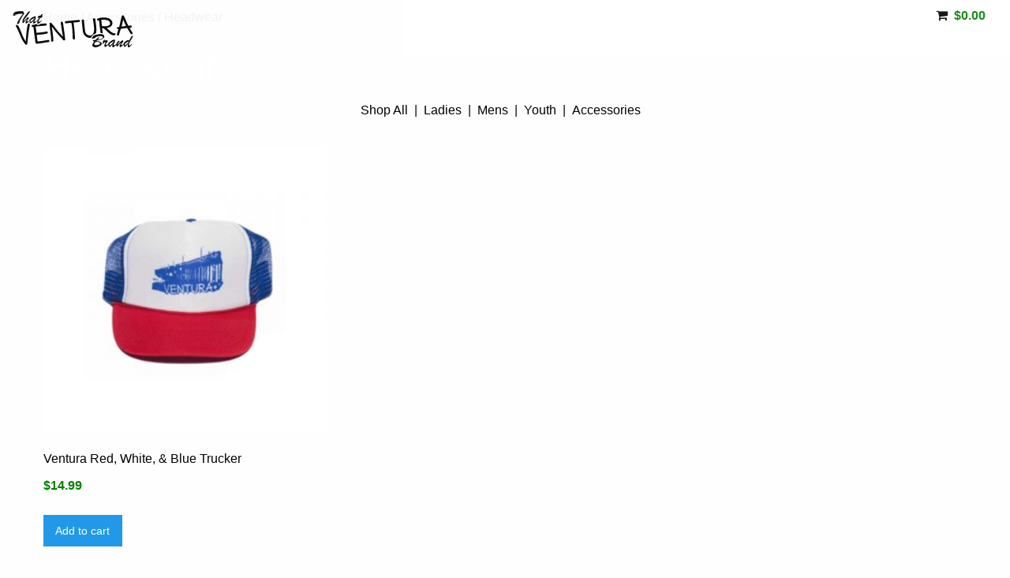

--- FILE ---
content_type: text/html; charset=utf-8
request_url: https://www.google.com/recaptcha/api2/anchor?ar=1&k=6LfblJ8mAAAAAOXD8hvP_6n0kmlaIHyPFONKlTQg&co=aHR0cHM6Ly90aGF0dmVudHVyYWJyYW5kLmNvbTo0NDM.&hl=en&v=N67nZn4AqZkNcbeMu4prBgzg&size=invisible&anchor-ms=20000&execute-ms=30000&cb=8leif5fxob7
body_size: 49939
content:
<!DOCTYPE HTML><html dir="ltr" lang="en"><head><meta http-equiv="Content-Type" content="text/html; charset=UTF-8">
<meta http-equiv="X-UA-Compatible" content="IE=edge">
<title>reCAPTCHA</title>
<style type="text/css">
/* cyrillic-ext */
@font-face {
  font-family: 'Roboto';
  font-style: normal;
  font-weight: 400;
  font-stretch: 100%;
  src: url(//fonts.gstatic.com/s/roboto/v48/KFO7CnqEu92Fr1ME7kSn66aGLdTylUAMa3GUBHMdazTgWw.woff2) format('woff2');
  unicode-range: U+0460-052F, U+1C80-1C8A, U+20B4, U+2DE0-2DFF, U+A640-A69F, U+FE2E-FE2F;
}
/* cyrillic */
@font-face {
  font-family: 'Roboto';
  font-style: normal;
  font-weight: 400;
  font-stretch: 100%;
  src: url(//fonts.gstatic.com/s/roboto/v48/KFO7CnqEu92Fr1ME7kSn66aGLdTylUAMa3iUBHMdazTgWw.woff2) format('woff2');
  unicode-range: U+0301, U+0400-045F, U+0490-0491, U+04B0-04B1, U+2116;
}
/* greek-ext */
@font-face {
  font-family: 'Roboto';
  font-style: normal;
  font-weight: 400;
  font-stretch: 100%;
  src: url(//fonts.gstatic.com/s/roboto/v48/KFO7CnqEu92Fr1ME7kSn66aGLdTylUAMa3CUBHMdazTgWw.woff2) format('woff2');
  unicode-range: U+1F00-1FFF;
}
/* greek */
@font-face {
  font-family: 'Roboto';
  font-style: normal;
  font-weight: 400;
  font-stretch: 100%;
  src: url(//fonts.gstatic.com/s/roboto/v48/KFO7CnqEu92Fr1ME7kSn66aGLdTylUAMa3-UBHMdazTgWw.woff2) format('woff2');
  unicode-range: U+0370-0377, U+037A-037F, U+0384-038A, U+038C, U+038E-03A1, U+03A3-03FF;
}
/* math */
@font-face {
  font-family: 'Roboto';
  font-style: normal;
  font-weight: 400;
  font-stretch: 100%;
  src: url(//fonts.gstatic.com/s/roboto/v48/KFO7CnqEu92Fr1ME7kSn66aGLdTylUAMawCUBHMdazTgWw.woff2) format('woff2');
  unicode-range: U+0302-0303, U+0305, U+0307-0308, U+0310, U+0312, U+0315, U+031A, U+0326-0327, U+032C, U+032F-0330, U+0332-0333, U+0338, U+033A, U+0346, U+034D, U+0391-03A1, U+03A3-03A9, U+03B1-03C9, U+03D1, U+03D5-03D6, U+03F0-03F1, U+03F4-03F5, U+2016-2017, U+2034-2038, U+203C, U+2040, U+2043, U+2047, U+2050, U+2057, U+205F, U+2070-2071, U+2074-208E, U+2090-209C, U+20D0-20DC, U+20E1, U+20E5-20EF, U+2100-2112, U+2114-2115, U+2117-2121, U+2123-214F, U+2190, U+2192, U+2194-21AE, U+21B0-21E5, U+21F1-21F2, U+21F4-2211, U+2213-2214, U+2216-22FF, U+2308-230B, U+2310, U+2319, U+231C-2321, U+2336-237A, U+237C, U+2395, U+239B-23B7, U+23D0, U+23DC-23E1, U+2474-2475, U+25AF, U+25B3, U+25B7, U+25BD, U+25C1, U+25CA, U+25CC, U+25FB, U+266D-266F, U+27C0-27FF, U+2900-2AFF, U+2B0E-2B11, U+2B30-2B4C, U+2BFE, U+3030, U+FF5B, U+FF5D, U+1D400-1D7FF, U+1EE00-1EEFF;
}
/* symbols */
@font-face {
  font-family: 'Roboto';
  font-style: normal;
  font-weight: 400;
  font-stretch: 100%;
  src: url(//fonts.gstatic.com/s/roboto/v48/KFO7CnqEu92Fr1ME7kSn66aGLdTylUAMaxKUBHMdazTgWw.woff2) format('woff2');
  unicode-range: U+0001-000C, U+000E-001F, U+007F-009F, U+20DD-20E0, U+20E2-20E4, U+2150-218F, U+2190, U+2192, U+2194-2199, U+21AF, U+21E6-21F0, U+21F3, U+2218-2219, U+2299, U+22C4-22C6, U+2300-243F, U+2440-244A, U+2460-24FF, U+25A0-27BF, U+2800-28FF, U+2921-2922, U+2981, U+29BF, U+29EB, U+2B00-2BFF, U+4DC0-4DFF, U+FFF9-FFFB, U+10140-1018E, U+10190-1019C, U+101A0, U+101D0-101FD, U+102E0-102FB, U+10E60-10E7E, U+1D2C0-1D2D3, U+1D2E0-1D37F, U+1F000-1F0FF, U+1F100-1F1AD, U+1F1E6-1F1FF, U+1F30D-1F30F, U+1F315, U+1F31C, U+1F31E, U+1F320-1F32C, U+1F336, U+1F378, U+1F37D, U+1F382, U+1F393-1F39F, U+1F3A7-1F3A8, U+1F3AC-1F3AF, U+1F3C2, U+1F3C4-1F3C6, U+1F3CA-1F3CE, U+1F3D4-1F3E0, U+1F3ED, U+1F3F1-1F3F3, U+1F3F5-1F3F7, U+1F408, U+1F415, U+1F41F, U+1F426, U+1F43F, U+1F441-1F442, U+1F444, U+1F446-1F449, U+1F44C-1F44E, U+1F453, U+1F46A, U+1F47D, U+1F4A3, U+1F4B0, U+1F4B3, U+1F4B9, U+1F4BB, U+1F4BF, U+1F4C8-1F4CB, U+1F4D6, U+1F4DA, U+1F4DF, U+1F4E3-1F4E6, U+1F4EA-1F4ED, U+1F4F7, U+1F4F9-1F4FB, U+1F4FD-1F4FE, U+1F503, U+1F507-1F50B, U+1F50D, U+1F512-1F513, U+1F53E-1F54A, U+1F54F-1F5FA, U+1F610, U+1F650-1F67F, U+1F687, U+1F68D, U+1F691, U+1F694, U+1F698, U+1F6AD, U+1F6B2, U+1F6B9-1F6BA, U+1F6BC, U+1F6C6-1F6CF, U+1F6D3-1F6D7, U+1F6E0-1F6EA, U+1F6F0-1F6F3, U+1F6F7-1F6FC, U+1F700-1F7FF, U+1F800-1F80B, U+1F810-1F847, U+1F850-1F859, U+1F860-1F887, U+1F890-1F8AD, U+1F8B0-1F8BB, U+1F8C0-1F8C1, U+1F900-1F90B, U+1F93B, U+1F946, U+1F984, U+1F996, U+1F9E9, U+1FA00-1FA6F, U+1FA70-1FA7C, U+1FA80-1FA89, U+1FA8F-1FAC6, U+1FACE-1FADC, U+1FADF-1FAE9, U+1FAF0-1FAF8, U+1FB00-1FBFF;
}
/* vietnamese */
@font-face {
  font-family: 'Roboto';
  font-style: normal;
  font-weight: 400;
  font-stretch: 100%;
  src: url(//fonts.gstatic.com/s/roboto/v48/KFO7CnqEu92Fr1ME7kSn66aGLdTylUAMa3OUBHMdazTgWw.woff2) format('woff2');
  unicode-range: U+0102-0103, U+0110-0111, U+0128-0129, U+0168-0169, U+01A0-01A1, U+01AF-01B0, U+0300-0301, U+0303-0304, U+0308-0309, U+0323, U+0329, U+1EA0-1EF9, U+20AB;
}
/* latin-ext */
@font-face {
  font-family: 'Roboto';
  font-style: normal;
  font-weight: 400;
  font-stretch: 100%;
  src: url(//fonts.gstatic.com/s/roboto/v48/KFO7CnqEu92Fr1ME7kSn66aGLdTylUAMa3KUBHMdazTgWw.woff2) format('woff2');
  unicode-range: U+0100-02BA, U+02BD-02C5, U+02C7-02CC, U+02CE-02D7, U+02DD-02FF, U+0304, U+0308, U+0329, U+1D00-1DBF, U+1E00-1E9F, U+1EF2-1EFF, U+2020, U+20A0-20AB, U+20AD-20C0, U+2113, U+2C60-2C7F, U+A720-A7FF;
}
/* latin */
@font-face {
  font-family: 'Roboto';
  font-style: normal;
  font-weight: 400;
  font-stretch: 100%;
  src: url(//fonts.gstatic.com/s/roboto/v48/KFO7CnqEu92Fr1ME7kSn66aGLdTylUAMa3yUBHMdazQ.woff2) format('woff2');
  unicode-range: U+0000-00FF, U+0131, U+0152-0153, U+02BB-02BC, U+02C6, U+02DA, U+02DC, U+0304, U+0308, U+0329, U+2000-206F, U+20AC, U+2122, U+2191, U+2193, U+2212, U+2215, U+FEFF, U+FFFD;
}
/* cyrillic-ext */
@font-face {
  font-family: 'Roboto';
  font-style: normal;
  font-weight: 500;
  font-stretch: 100%;
  src: url(//fonts.gstatic.com/s/roboto/v48/KFO7CnqEu92Fr1ME7kSn66aGLdTylUAMa3GUBHMdazTgWw.woff2) format('woff2');
  unicode-range: U+0460-052F, U+1C80-1C8A, U+20B4, U+2DE0-2DFF, U+A640-A69F, U+FE2E-FE2F;
}
/* cyrillic */
@font-face {
  font-family: 'Roboto';
  font-style: normal;
  font-weight: 500;
  font-stretch: 100%;
  src: url(//fonts.gstatic.com/s/roboto/v48/KFO7CnqEu92Fr1ME7kSn66aGLdTylUAMa3iUBHMdazTgWw.woff2) format('woff2');
  unicode-range: U+0301, U+0400-045F, U+0490-0491, U+04B0-04B1, U+2116;
}
/* greek-ext */
@font-face {
  font-family: 'Roboto';
  font-style: normal;
  font-weight: 500;
  font-stretch: 100%;
  src: url(//fonts.gstatic.com/s/roboto/v48/KFO7CnqEu92Fr1ME7kSn66aGLdTylUAMa3CUBHMdazTgWw.woff2) format('woff2');
  unicode-range: U+1F00-1FFF;
}
/* greek */
@font-face {
  font-family: 'Roboto';
  font-style: normal;
  font-weight: 500;
  font-stretch: 100%;
  src: url(//fonts.gstatic.com/s/roboto/v48/KFO7CnqEu92Fr1ME7kSn66aGLdTylUAMa3-UBHMdazTgWw.woff2) format('woff2');
  unicode-range: U+0370-0377, U+037A-037F, U+0384-038A, U+038C, U+038E-03A1, U+03A3-03FF;
}
/* math */
@font-face {
  font-family: 'Roboto';
  font-style: normal;
  font-weight: 500;
  font-stretch: 100%;
  src: url(//fonts.gstatic.com/s/roboto/v48/KFO7CnqEu92Fr1ME7kSn66aGLdTylUAMawCUBHMdazTgWw.woff2) format('woff2');
  unicode-range: U+0302-0303, U+0305, U+0307-0308, U+0310, U+0312, U+0315, U+031A, U+0326-0327, U+032C, U+032F-0330, U+0332-0333, U+0338, U+033A, U+0346, U+034D, U+0391-03A1, U+03A3-03A9, U+03B1-03C9, U+03D1, U+03D5-03D6, U+03F0-03F1, U+03F4-03F5, U+2016-2017, U+2034-2038, U+203C, U+2040, U+2043, U+2047, U+2050, U+2057, U+205F, U+2070-2071, U+2074-208E, U+2090-209C, U+20D0-20DC, U+20E1, U+20E5-20EF, U+2100-2112, U+2114-2115, U+2117-2121, U+2123-214F, U+2190, U+2192, U+2194-21AE, U+21B0-21E5, U+21F1-21F2, U+21F4-2211, U+2213-2214, U+2216-22FF, U+2308-230B, U+2310, U+2319, U+231C-2321, U+2336-237A, U+237C, U+2395, U+239B-23B7, U+23D0, U+23DC-23E1, U+2474-2475, U+25AF, U+25B3, U+25B7, U+25BD, U+25C1, U+25CA, U+25CC, U+25FB, U+266D-266F, U+27C0-27FF, U+2900-2AFF, U+2B0E-2B11, U+2B30-2B4C, U+2BFE, U+3030, U+FF5B, U+FF5D, U+1D400-1D7FF, U+1EE00-1EEFF;
}
/* symbols */
@font-face {
  font-family: 'Roboto';
  font-style: normal;
  font-weight: 500;
  font-stretch: 100%;
  src: url(//fonts.gstatic.com/s/roboto/v48/KFO7CnqEu92Fr1ME7kSn66aGLdTylUAMaxKUBHMdazTgWw.woff2) format('woff2');
  unicode-range: U+0001-000C, U+000E-001F, U+007F-009F, U+20DD-20E0, U+20E2-20E4, U+2150-218F, U+2190, U+2192, U+2194-2199, U+21AF, U+21E6-21F0, U+21F3, U+2218-2219, U+2299, U+22C4-22C6, U+2300-243F, U+2440-244A, U+2460-24FF, U+25A0-27BF, U+2800-28FF, U+2921-2922, U+2981, U+29BF, U+29EB, U+2B00-2BFF, U+4DC0-4DFF, U+FFF9-FFFB, U+10140-1018E, U+10190-1019C, U+101A0, U+101D0-101FD, U+102E0-102FB, U+10E60-10E7E, U+1D2C0-1D2D3, U+1D2E0-1D37F, U+1F000-1F0FF, U+1F100-1F1AD, U+1F1E6-1F1FF, U+1F30D-1F30F, U+1F315, U+1F31C, U+1F31E, U+1F320-1F32C, U+1F336, U+1F378, U+1F37D, U+1F382, U+1F393-1F39F, U+1F3A7-1F3A8, U+1F3AC-1F3AF, U+1F3C2, U+1F3C4-1F3C6, U+1F3CA-1F3CE, U+1F3D4-1F3E0, U+1F3ED, U+1F3F1-1F3F3, U+1F3F5-1F3F7, U+1F408, U+1F415, U+1F41F, U+1F426, U+1F43F, U+1F441-1F442, U+1F444, U+1F446-1F449, U+1F44C-1F44E, U+1F453, U+1F46A, U+1F47D, U+1F4A3, U+1F4B0, U+1F4B3, U+1F4B9, U+1F4BB, U+1F4BF, U+1F4C8-1F4CB, U+1F4D6, U+1F4DA, U+1F4DF, U+1F4E3-1F4E6, U+1F4EA-1F4ED, U+1F4F7, U+1F4F9-1F4FB, U+1F4FD-1F4FE, U+1F503, U+1F507-1F50B, U+1F50D, U+1F512-1F513, U+1F53E-1F54A, U+1F54F-1F5FA, U+1F610, U+1F650-1F67F, U+1F687, U+1F68D, U+1F691, U+1F694, U+1F698, U+1F6AD, U+1F6B2, U+1F6B9-1F6BA, U+1F6BC, U+1F6C6-1F6CF, U+1F6D3-1F6D7, U+1F6E0-1F6EA, U+1F6F0-1F6F3, U+1F6F7-1F6FC, U+1F700-1F7FF, U+1F800-1F80B, U+1F810-1F847, U+1F850-1F859, U+1F860-1F887, U+1F890-1F8AD, U+1F8B0-1F8BB, U+1F8C0-1F8C1, U+1F900-1F90B, U+1F93B, U+1F946, U+1F984, U+1F996, U+1F9E9, U+1FA00-1FA6F, U+1FA70-1FA7C, U+1FA80-1FA89, U+1FA8F-1FAC6, U+1FACE-1FADC, U+1FADF-1FAE9, U+1FAF0-1FAF8, U+1FB00-1FBFF;
}
/* vietnamese */
@font-face {
  font-family: 'Roboto';
  font-style: normal;
  font-weight: 500;
  font-stretch: 100%;
  src: url(//fonts.gstatic.com/s/roboto/v48/KFO7CnqEu92Fr1ME7kSn66aGLdTylUAMa3OUBHMdazTgWw.woff2) format('woff2');
  unicode-range: U+0102-0103, U+0110-0111, U+0128-0129, U+0168-0169, U+01A0-01A1, U+01AF-01B0, U+0300-0301, U+0303-0304, U+0308-0309, U+0323, U+0329, U+1EA0-1EF9, U+20AB;
}
/* latin-ext */
@font-face {
  font-family: 'Roboto';
  font-style: normal;
  font-weight: 500;
  font-stretch: 100%;
  src: url(//fonts.gstatic.com/s/roboto/v48/KFO7CnqEu92Fr1ME7kSn66aGLdTylUAMa3KUBHMdazTgWw.woff2) format('woff2');
  unicode-range: U+0100-02BA, U+02BD-02C5, U+02C7-02CC, U+02CE-02D7, U+02DD-02FF, U+0304, U+0308, U+0329, U+1D00-1DBF, U+1E00-1E9F, U+1EF2-1EFF, U+2020, U+20A0-20AB, U+20AD-20C0, U+2113, U+2C60-2C7F, U+A720-A7FF;
}
/* latin */
@font-face {
  font-family: 'Roboto';
  font-style: normal;
  font-weight: 500;
  font-stretch: 100%;
  src: url(//fonts.gstatic.com/s/roboto/v48/KFO7CnqEu92Fr1ME7kSn66aGLdTylUAMa3yUBHMdazQ.woff2) format('woff2');
  unicode-range: U+0000-00FF, U+0131, U+0152-0153, U+02BB-02BC, U+02C6, U+02DA, U+02DC, U+0304, U+0308, U+0329, U+2000-206F, U+20AC, U+2122, U+2191, U+2193, U+2212, U+2215, U+FEFF, U+FFFD;
}
/* cyrillic-ext */
@font-face {
  font-family: 'Roboto';
  font-style: normal;
  font-weight: 900;
  font-stretch: 100%;
  src: url(//fonts.gstatic.com/s/roboto/v48/KFO7CnqEu92Fr1ME7kSn66aGLdTylUAMa3GUBHMdazTgWw.woff2) format('woff2');
  unicode-range: U+0460-052F, U+1C80-1C8A, U+20B4, U+2DE0-2DFF, U+A640-A69F, U+FE2E-FE2F;
}
/* cyrillic */
@font-face {
  font-family: 'Roboto';
  font-style: normal;
  font-weight: 900;
  font-stretch: 100%;
  src: url(//fonts.gstatic.com/s/roboto/v48/KFO7CnqEu92Fr1ME7kSn66aGLdTylUAMa3iUBHMdazTgWw.woff2) format('woff2');
  unicode-range: U+0301, U+0400-045F, U+0490-0491, U+04B0-04B1, U+2116;
}
/* greek-ext */
@font-face {
  font-family: 'Roboto';
  font-style: normal;
  font-weight: 900;
  font-stretch: 100%;
  src: url(//fonts.gstatic.com/s/roboto/v48/KFO7CnqEu92Fr1ME7kSn66aGLdTylUAMa3CUBHMdazTgWw.woff2) format('woff2');
  unicode-range: U+1F00-1FFF;
}
/* greek */
@font-face {
  font-family: 'Roboto';
  font-style: normal;
  font-weight: 900;
  font-stretch: 100%;
  src: url(//fonts.gstatic.com/s/roboto/v48/KFO7CnqEu92Fr1ME7kSn66aGLdTylUAMa3-UBHMdazTgWw.woff2) format('woff2');
  unicode-range: U+0370-0377, U+037A-037F, U+0384-038A, U+038C, U+038E-03A1, U+03A3-03FF;
}
/* math */
@font-face {
  font-family: 'Roboto';
  font-style: normal;
  font-weight: 900;
  font-stretch: 100%;
  src: url(//fonts.gstatic.com/s/roboto/v48/KFO7CnqEu92Fr1ME7kSn66aGLdTylUAMawCUBHMdazTgWw.woff2) format('woff2');
  unicode-range: U+0302-0303, U+0305, U+0307-0308, U+0310, U+0312, U+0315, U+031A, U+0326-0327, U+032C, U+032F-0330, U+0332-0333, U+0338, U+033A, U+0346, U+034D, U+0391-03A1, U+03A3-03A9, U+03B1-03C9, U+03D1, U+03D5-03D6, U+03F0-03F1, U+03F4-03F5, U+2016-2017, U+2034-2038, U+203C, U+2040, U+2043, U+2047, U+2050, U+2057, U+205F, U+2070-2071, U+2074-208E, U+2090-209C, U+20D0-20DC, U+20E1, U+20E5-20EF, U+2100-2112, U+2114-2115, U+2117-2121, U+2123-214F, U+2190, U+2192, U+2194-21AE, U+21B0-21E5, U+21F1-21F2, U+21F4-2211, U+2213-2214, U+2216-22FF, U+2308-230B, U+2310, U+2319, U+231C-2321, U+2336-237A, U+237C, U+2395, U+239B-23B7, U+23D0, U+23DC-23E1, U+2474-2475, U+25AF, U+25B3, U+25B7, U+25BD, U+25C1, U+25CA, U+25CC, U+25FB, U+266D-266F, U+27C0-27FF, U+2900-2AFF, U+2B0E-2B11, U+2B30-2B4C, U+2BFE, U+3030, U+FF5B, U+FF5D, U+1D400-1D7FF, U+1EE00-1EEFF;
}
/* symbols */
@font-face {
  font-family: 'Roboto';
  font-style: normal;
  font-weight: 900;
  font-stretch: 100%;
  src: url(//fonts.gstatic.com/s/roboto/v48/KFO7CnqEu92Fr1ME7kSn66aGLdTylUAMaxKUBHMdazTgWw.woff2) format('woff2');
  unicode-range: U+0001-000C, U+000E-001F, U+007F-009F, U+20DD-20E0, U+20E2-20E4, U+2150-218F, U+2190, U+2192, U+2194-2199, U+21AF, U+21E6-21F0, U+21F3, U+2218-2219, U+2299, U+22C4-22C6, U+2300-243F, U+2440-244A, U+2460-24FF, U+25A0-27BF, U+2800-28FF, U+2921-2922, U+2981, U+29BF, U+29EB, U+2B00-2BFF, U+4DC0-4DFF, U+FFF9-FFFB, U+10140-1018E, U+10190-1019C, U+101A0, U+101D0-101FD, U+102E0-102FB, U+10E60-10E7E, U+1D2C0-1D2D3, U+1D2E0-1D37F, U+1F000-1F0FF, U+1F100-1F1AD, U+1F1E6-1F1FF, U+1F30D-1F30F, U+1F315, U+1F31C, U+1F31E, U+1F320-1F32C, U+1F336, U+1F378, U+1F37D, U+1F382, U+1F393-1F39F, U+1F3A7-1F3A8, U+1F3AC-1F3AF, U+1F3C2, U+1F3C4-1F3C6, U+1F3CA-1F3CE, U+1F3D4-1F3E0, U+1F3ED, U+1F3F1-1F3F3, U+1F3F5-1F3F7, U+1F408, U+1F415, U+1F41F, U+1F426, U+1F43F, U+1F441-1F442, U+1F444, U+1F446-1F449, U+1F44C-1F44E, U+1F453, U+1F46A, U+1F47D, U+1F4A3, U+1F4B0, U+1F4B3, U+1F4B9, U+1F4BB, U+1F4BF, U+1F4C8-1F4CB, U+1F4D6, U+1F4DA, U+1F4DF, U+1F4E3-1F4E6, U+1F4EA-1F4ED, U+1F4F7, U+1F4F9-1F4FB, U+1F4FD-1F4FE, U+1F503, U+1F507-1F50B, U+1F50D, U+1F512-1F513, U+1F53E-1F54A, U+1F54F-1F5FA, U+1F610, U+1F650-1F67F, U+1F687, U+1F68D, U+1F691, U+1F694, U+1F698, U+1F6AD, U+1F6B2, U+1F6B9-1F6BA, U+1F6BC, U+1F6C6-1F6CF, U+1F6D3-1F6D7, U+1F6E0-1F6EA, U+1F6F0-1F6F3, U+1F6F7-1F6FC, U+1F700-1F7FF, U+1F800-1F80B, U+1F810-1F847, U+1F850-1F859, U+1F860-1F887, U+1F890-1F8AD, U+1F8B0-1F8BB, U+1F8C0-1F8C1, U+1F900-1F90B, U+1F93B, U+1F946, U+1F984, U+1F996, U+1F9E9, U+1FA00-1FA6F, U+1FA70-1FA7C, U+1FA80-1FA89, U+1FA8F-1FAC6, U+1FACE-1FADC, U+1FADF-1FAE9, U+1FAF0-1FAF8, U+1FB00-1FBFF;
}
/* vietnamese */
@font-face {
  font-family: 'Roboto';
  font-style: normal;
  font-weight: 900;
  font-stretch: 100%;
  src: url(//fonts.gstatic.com/s/roboto/v48/KFO7CnqEu92Fr1ME7kSn66aGLdTylUAMa3OUBHMdazTgWw.woff2) format('woff2');
  unicode-range: U+0102-0103, U+0110-0111, U+0128-0129, U+0168-0169, U+01A0-01A1, U+01AF-01B0, U+0300-0301, U+0303-0304, U+0308-0309, U+0323, U+0329, U+1EA0-1EF9, U+20AB;
}
/* latin-ext */
@font-face {
  font-family: 'Roboto';
  font-style: normal;
  font-weight: 900;
  font-stretch: 100%;
  src: url(//fonts.gstatic.com/s/roboto/v48/KFO7CnqEu92Fr1ME7kSn66aGLdTylUAMa3KUBHMdazTgWw.woff2) format('woff2');
  unicode-range: U+0100-02BA, U+02BD-02C5, U+02C7-02CC, U+02CE-02D7, U+02DD-02FF, U+0304, U+0308, U+0329, U+1D00-1DBF, U+1E00-1E9F, U+1EF2-1EFF, U+2020, U+20A0-20AB, U+20AD-20C0, U+2113, U+2C60-2C7F, U+A720-A7FF;
}
/* latin */
@font-face {
  font-family: 'Roboto';
  font-style: normal;
  font-weight: 900;
  font-stretch: 100%;
  src: url(//fonts.gstatic.com/s/roboto/v48/KFO7CnqEu92Fr1ME7kSn66aGLdTylUAMa3yUBHMdazQ.woff2) format('woff2');
  unicode-range: U+0000-00FF, U+0131, U+0152-0153, U+02BB-02BC, U+02C6, U+02DA, U+02DC, U+0304, U+0308, U+0329, U+2000-206F, U+20AC, U+2122, U+2191, U+2193, U+2212, U+2215, U+FEFF, U+FFFD;
}

</style>
<link rel="stylesheet" type="text/css" href="https://www.gstatic.com/recaptcha/releases/N67nZn4AqZkNcbeMu4prBgzg/styles__ltr.css">
<script nonce="5KXB1LnGpCR049CzxP6HJw" type="text/javascript">window['__recaptcha_api'] = 'https://www.google.com/recaptcha/api2/';</script>
<script type="text/javascript" src="https://www.gstatic.com/recaptcha/releases/N67nZn4AqZkNcbeMu4prBgzg/recaptcha__en.js" nonce="5KXB1LnGpCR049CzxP6HJw">
      
    </script></head>
<body><div id="rc-anchor-alert" class="rc-anchor-alert"></div>
<input type="hidden" id="recaptcha-token" value="[base64]">
<script type="text/javascript" nonce="5KXB1LnGpCR049CzxP6HJw">
      recaptcha.anchor.Main.init("[\x22ainput\x22,[\x22bgdata\x22,\x22\x22,\[base64]/[base64]/[base64]/bC5sW25dLmNvbmNhdChTKTpsLmxbbl09SksoUyxsKTtlbHNle2lmKGwuSTcmJm4hPTI4MylyZXR1cm47bj09MzMzfHxuPT00MTB8fG49PTI0OHx8bj09NDEyfHxuPT0yMDF8fG49PTE3N3x8bj09MjczfHxuPT0xMjJ8fG49PTUxfHxuPT0yOTc/[base64]/[base64]/[base64]/[base64]/[base64]/MjU1Okc/[base64]/[base64]/bmV3IEVbVl0oTVswXSk6eT09Mj9uZXcgRVtWXShNWzBdLE1bMV0pOnk9PTM/bmV3IEVbVl0oTVswXSxNWzFdLE1bMl0pOnk9PTQ/[base64]/ZnVuY3Rpb24oKXtyZXR1cm4gdGhpcy5BaSt3aW5kb3cucGVyZm9ybWFuY2Uubm93KCl9OmZ1bmN0aW9uKCl7cmV0dXJuK25ldyBEYXRlfSxPKS5LcT0oTy5kcj1mdW5jdGlvbihuLGwsUyxHKXtpZigoUz1tVihTKT09PSJhcnJheSI/[base64]/[base64]\\u003d\x22,\[base64]\\u003d\\u003d\x22,\x22wpXChMKaSzLDgsOBw4cKw4jDnsKaw4twS0LDqMK1IwHCmcKewq50TyxPw7NFPsOnw5DCs8O4H1QUwpQRdsOdwpdtCQRqw6ZpWHfDssKpWyXDhmMWY8OLwrrClMOXw53DqMO2w5lsw5nDscKcwoxCw7bDhcOzwo7Cm8O/RhgCw4bCkMOxw6jDvTwfHAdww5/DoMO+BH/DjG/[base64]/CnEzCqsKWCH3Do8OJKUhDV0cBJMKfwqfDpUPCp8O2w53Dn1XDmcOibBfDhwBqwrN/w75MwpLCjsKcwo0KBMKFfT3Cgj/CrizChhDDoF0rw4/DpsKyJCIyw70ZbMOUwo40c8OKVXh3RMOaM8OVY8OwwoDCjG3CgEg+MMO0JRjChMKqwobDr09MwqptHMOoI8OPw5vDgQB8w77Dom5Ww4nCksKiwqDDn8Ouwq3CjWLDsDZXw6DCgxHCs8K+OFgRw6rDlMKLLlzCjcKZw5U9M1rDrkHCvsKhwqLCrRE/wqPChAzCusOhw5wwwoAXw5fDqg0OJ8KPw6jDn0UjC8OPT8KVOR7DjMK8VjzCsMKnw7M7wrYeIxHCjMOhwrMva8Obwr4vQcONVcOgDMOoPSZ8w7sFwpF8w7HDl2vDvRHCosOPwp7ChcKhOsKqw5XCphnDpMOGQcOXb3UrGwIgJMKRwovCkhwJw7fCrEnCoCvCght/wp3Dv8KCw6ddGGstw4bCrkHDnMKqHFw+w5Juf8KRw7UcwrJxw7/DhFHDgHVMw4Uzwpw5w5XDj8O1wr/Dl8KOw5MdKcKCw6LCmz7DisOrbUPCtX3Cj8O9ETjCucK5alzCqMOtwp0HCjoWwqPDqHA7WcOXScOSwr/CryPCmcKBWcOywp/DvRlnCSrCmRvDqMKnwqdCwqjCrMOQwqLDvzfDssKcw5TCjBQ3wq3CsDHDk8KHOgkNCSjDq8OMdgTDmsKTwrckw4nCjkoGw75sw67Cmg/[base64]/[base64]/Zi0Aw75eOsOzbsKjw7BSJMK3HcO+SD03w5HCgcKLw6nDvlfCpgHDl2tBw557wrByworDkAd7wpvCtj8VFMOLw6U3wpPCh8K1w7oewrQpGMKqe2TDon5KCcObL20SwrTCl8OXVcOMHVcHw4x1S8K4EcKew4RFw5nDrMOgCjdHw4UQwp/[base64]/CkMKFw4jChT4TwqsfW8KCbkzCgiTCtVYKw50ILkREOcKLwpRKCGgeYHXCgwLCgMKGFMKdbnvCpz09wo9lw6rCmUdsw50SRzTCi8Kewqt9w7vCvMO8eFoZwqvDp8KFw61YO8O4w7JHw7/DqMONwq41w5pUw6/Ci8OfbwnDuh7Cq8K/[base64]/DncKHw6YHchzDrcKJw5FKecKjaibDoVBZwp1awqXDoMOgTMOZwqLCrMKNwq/CnFlUw7bCvMKdOxTDu8Ohw7dyDcKdPggyCcK6ZcOaw4bDnkEpFcOoYMOaw5LCsiPCrMOqXsO2JC7CtcKqDMKKw6QncB4IZcOMMcOxw6jCmcKGwpdVWsKAW8Okw7xlw47DicK4HmTDsj8TwqBUIWlfw67DsiDCh8OyTXdAwrAqMnzDlMO2wo/CpcO7wobCiMKLwpbDnxAQwqLCsXvClMK4wqkzZTfDssOvwrHCgsKvwpNrwofDjxIAbUrDrT3Cn31+R2/DpAkhwoPCiR0iJcOJOXtFfsKJwq/DmMOgw4fDpnkdasKQLsOnHMO0w5MLL8K2PcKVwo/DvX/ChMOkwqFZwp/Chh8TJGvCocOpwqtCFl8Zw5JRw7MFfMOKw4LCj3xPw6RcNFHCqcKawqxxw4HDssKcTcKsZ3QZNzVzDcOMwo3Ct8OvcQZ4w4knw7zDlsOtw6kVw77DlRkAw4zDqjPCpW/DqsK5wqsww6LCp8ORwrVbwpjDicO3wq7DgcOFTMOsdnfDvVEgw5vClcKDwr9Dwr/[base64]/[base64]/DmsKkGCnCvzUIdsK6H8KoN8OBw6pzWBbDtsOaw6vDksObwprCjsKJw7QBFcO9w5PDn8OrWFbCkMKjRMO5w6ZVwpjClMKMwodjNcOuHsKhwrwvw6vDv8O9OCXCocK1w5DCvigZwrk3ecKYwoJoZU3DiMKyMmYcwpfClGJzw6nDmnTCq0rDu0fCiHp/wpvDp8OfwqLDsMOiw7g3fcK1O8O2V8KvSHzCosKAdCxrwpDChlRdwoRAOC8vY0c0w4PDlcKZwobDgMOowqZEw5BIQSMRw5t/ZR7Cn8Onw4rDpMONw7/DlA/DmHkEw6fCnMOrAcOJRw/DiVXDnm3ChMK5Q18ESmvCsFDDr8KswoNoeCImwqPDp2c/aljDsmTDtQJUXDDCvsO5YcOXaE1QwoBGP8KMw5cMV3I+T8OSw5TChsK/VxFYw7vCp8KZP3RWX8O1JsKWeg/CojQJwrXDi8OYwp4hBBvDh8KUJsKUQEPCkDjDvsKnQQokO0DCusOawpx3wp8AG8KLUsKBwq7ClsKrU28Nw6NtWMOjWcKEwqjCmz1NasKRwokxLAYPVMOew4PCg0rDvcOGw6XDiMKWw7DCpsKvc8KVXjgpUmPDi8KPw7AgGMOHwrvCq2DCgsOFw5rChcKtw6/[base64]/[base64]/Dl8O5woDClEZWecKew4LDo8K6JMOhMsOMfxgGw6NFw7TCpcKUw6LCkMO+AcOcwr1jw7kGXcO4wonCq2FCYcOHGcOpwohmFHfDnGDDi3zDpXXDhMKjw5lVw6/DlsOcw71jEzHCuBXDvBt0w5cJalXCn1bCocKww69/[base64]/DrAJ8w6XCpsKVYsKFw4jCmcKbw6HDlcKdwp/CtsK+w77Dr8OuK0NoUVl1wqHCsBVTecKeGMOCPMKZwrk/wrjDuHNlwqxRwqFbw44zVFYDw65Id1c1FsKxOMOgIEFxw6fDp8Omw7HCtRZKbcOmZBbClsO9AsKfbXPCocOXwoQcZ8OETcKzw7QnYsONV8KVw4MswpVvwqPDlsK2wpbCsWrDv8KLw5dKYMKdPsKGT8K/ZkvDvsOQYiVPeAkow4NFwprDm8Owwq4Hw4DCtz4Qw7PCmcO0wpPDjsOAwpzDg8KuI8KsNcK4b0MRXMO3GcKxIsKPw7knwoFXbBt2aMKkwo1uasOKw7/CosOUwr8BZhDCtsOLDsOPwoPDsXzDnCkgwrkCwpZWwo0uL8OZY8K8w406QmrCt3TCpETCkMOkTgpddSk7w5fDg0dCAcOfwoQewp4xwovDnG/DocO1IcKmaMKLKcO0wpEkwqAtQno+HABnwqc6w5Uzw5kZRjHDgcO1ccOKw7BywqbCi8Kdw4PCvGUOwojDmMK5OsKEwp7CpsKvJ17CuXrDvMKMwpHDvsKOY8O/EwTCjcK4wpzDsiPCnMOXFTvCvsKtXmwUw4Mww6HDqkTDl2jCjcKrw4wwWgDDlG7Cq8KTb8OfScK1VMOcenPCmX12wq9QYMObRQ97fCpIwqTCnsKUMmnDnMOsw4vDssOPH3N/VTrDjsOHasOzXSkoFGF7w4TCo0FvwrfDr8OgA1Vrw4rCiMOwwpE2w6wUw4HDnERxw6paPRxzw4HDnMKqwqDCqUDDux9GccKheMOEwo3DqcONw7wtESZ9TykoYMOlZ8KNGcOSJ0bCpMKgZsKeCsK4wpjDgT7DgwM9T2g8w4rDv8OlPTbCocKaPU7CjMK1ES/DtwjCgknDlgHCv8K9w7cjw6XCm2tmcmnDrMOCf8KpwpBPaR3CjMK7CT8GwookOxA9F2EWw7HCpsO+wqZtwoTCl8OpBsOfRsKCHjTDt8KfOsOCBcOJw65/HAvCrMOgFsO1AMKuw6hhGCp1wrnCqwoPUcOpw7PDpcKNw40sw6DCoAs9JjJ1P8KueMKdw6JOwqh/[base64]/CjzDCgGArdcKYE8OFEMOGVMO3fsOrYsO3w6DCnU7DsWDCh8ORQWLCsATCi8OrdcO4wobDvsOrwrI9w6rCvT4tQFfDqcKIwoPCh2rDsMKUwrdCGcOCBMOzFMK7w7V2w5rClmrDuGnCsV/DgiPDqw3DuMO1woJVw6LCtcOgwpVOwpJvwoU/wr4pw6TDksKLcD/[base64]/ChXXDssKsGAzDisOnKsOWUsO0EVM2w4fDiG/CgxULw63DkcOdwp9wbsK5LQosG8K2w6NtwrLClMOJQcKCVT4mwpLDi0XCqlxoKiTDosOBwpFhw71dwrHCh0TCisOnY8OEwqMmLsOZCcKXw7/DnUEkJsKZY1zCpSnDiQwpXsOOwrDDqCUCUcKbw6VgKcOASB7ChcOdYcKTccK5DWLCgMKkDMK5CCAsOTvCgcKJIcOBw45VL0oyw6s+WcKpwr/[base64]/Ch38QwoAjQsKzNsOFw5bDpMKOwoJAZsK0wo4JO8KrcwoEw5XCo8O4wr/DsQ8gaQ9qSMKjwonDpj8Aw5gZXcOLwr5kRMKXw5vDlEpuwr89woJ8w5kgwr/DrmPCiMK5JiPCiEXCscOxNF7CoMKdagfCl8O3eUFUw7TCtmPCo8ODV8KBRyfCh8KJw4fDnsKdwozDknYwX15kZ8KCF0lXwpV/UsOuwpxHAyx5woHCiSkOARx0w7TDjMObBsOjwq9mw4dzwpsRw7jDmWxFNzJyYBJcOEXCn8KxfRUED3jDgkjCiz7DjMKLYEV0ARMZbcKow5zDmlxRYhYww6fClsObF8Oww5AEUMOlFRwxaUjCrMKMIRrCrTNDZ8Knw5XCncKBVMKuD8OKay3DrsODwr/DuBXDvmhBQsKkwqnDlcO9w7t/w6orw7fCrk3DnhxjJMOvw5rCscKmNEl0KcOswrtbwoTCpn3CmcKLdhgqw6w0wpNYbcKfEScWRMK5DsK6w7/DhhtAwpwBwoDDnmUCwoQcw6LDusK1ZsKPw7HDsh1iw6xTLDE9w6PDlsK4w73Dn8KkXVjCuWLCksKPYDE2N3TDgsKdOMKFThNrCik3FljDosO4MEYiF35dwqDDgALDrMKYw5VBwrzCtEc9w64hwo18UkHDrsOlPsOUworCsMK5XMO+f8OrKhVIMwd/CRR5wo/Cp3XDlX90ZwTDusKhHUbDssKePljCgAc7dcKLVyjDpsKKwqfDlFw6UcKvTsK2wq0Wwq/[base64]/CcKYJiHChsK9b2tUUnNlGMOmOCsWw4laQMO3w6xPw7DCkFBOwrbClsKswoDDrsKWO8KHbDgSNAs3WQTDusOvF256NcK5WnTCrcKcw7zDj3Yxw6LCksO4ZBAdwqggD8OPSMK5S27CqcKWwr1uHH3DncKUA8Olw7dgwqHChQnDpj/DjgUMw6Y/w7jCjcKtwpkUMVTDhcODwpHDmD90w7zCu8K8CMKGw4TDjk7DjMKiwr7CoMK5woTDo8OZwq7Dr3XDt8Ozw4lCTRBuwr7CscOrw5bDtwBlCw3ChSVJT8K9c8OGw5LDssOwwrYOwoARPsOWLnDDiTnDqgPCg8OJOMK1w4xpGsK6WcK/woLCmcOcNMO0c8K2w47CqXU2LcK+MDTCkEvCrFjDi2p3w5UlC0fDpsKvwo/DrcK1E8KNBcK1RsKIYsK9RH9Gw5AEWFACwonCocOXcGXDrMKgOMO4wokvwps0W8ORwoXCuMK5PsO6GyHDkMKmBA5IeWDCoVI3w4IZwqPCtMKtYMKDN8OvwpJNwroKBVZFGwbDu8O7wojDrMK/[base64]/Dj8OfwrZqwr7CjFx7K8K6dSXDkCNiFh/Csi/DnsK0w6nCpcOWwoXDowfCmGwSR8O9wqnCqMOrJsK0w4VzwpDDj8KEwqpLwrkTw7F0CMO3wqxRSsOlwocqw7dQYMKBw4Zhw67DhnVkw57DscKpbSjCkjZhaBfCjsK3PsOVw63CrcOWw5MnAXfDocKLw67Cv8KZUcKFB2HCrDdrw6Z/w5PCh8KXwrXCusKSQsK1w6B0wrgewojCpcOHU0RyQFBawpQuwpUJwqnCq8KgwovDlUTDjjfDrcKaTR7DiMKFScOVJsKGSMKEOT7DtcOsw5E0w4XDmzJyBT3DhsOVw6ZpDsKEYk/DkDnDoX1vwplySHMQwo4UPMO7JF3DrQXCjcK6wqpqwpcYwqfClk3Dm8OzwqJlwqQPwrVFwr1pGQ7CjcO8w58FJsOiZMOAw5oEWCEpbEcuAMKbwqAdw4XDmWQxwp/DnAI/UcKmL8KPd8KGWMKRwrxSU8Oew6sdwo3DgwtLwogOPcKuwoYceSJHwoQXc3fDpG5wwqZTE8OQw4zChsKQN0F4wr8AHR/[base64]/[base64]/[base64]/[base64]/Cu8Oww7bDm2MBLlbDt8KpwptjwonDtnzCpsKsw4/DqMOowrEUw7zDusKYZSHDjiBwKDzCoA5mw415FlnDvDnCgcKpa3vDlMKpwo5dAQxZCcO0KcKOw7XDtcK8wqnCpGENUlDCoMObIMKnwqZfYlrCrcOHwqjDoT0zQzDDjMKYW8Klwr7CpS5mwpdlwpvDusONbMOvw6fCoXzCkxknw5TDmTRvwp/DnsKtwpXCr8KuWMO5wr3CnHvCgETCm0xfw4PDl1fDqsK/NEMoXMOVw6XDniJDOzLDlcO8N8KdwqHDg3fDh8OlL8KGDmJFF8OSV8OnQnczWMOxJ8Kpwp7ChMK7wovDv1Vdw6Rcw6fDtcOuP8KNd8KEDMOONcOPVcKQw5/Dlk3CjV3Dql9GCcKiw4bCu8OawqrDvsKaQsKcw4DDihYkdRbCpjzCmEASDMORw4DDqxvDgUAeLsOxwp1dwrVIZgfCoQgsQcK8w57CoMO4w6VXbsKcBsKjw5BLwoY+wrbDrcKAwp1dRU/CscKgwrANwp1DEMOgfMK5w6zDoxcVN8ONH8KUw57DrcOzbwFBw6PDgirDpwbCjy9sGlEISRzDi8OOQFcowo/Coh7CoEDCs8KQwrzDu8KSbgnCvgPCtwdPaSjClGbCrEXCu8O0H0vDs8Ktw6TDpiJ/w6B3w5fCpk7CtsK3GsOZw7bDvcOVwqLCrDtiw6rDvSBjw5vCrcOuw5TCm0BnwovCo2rCqMKQLcKqwofCk0wawqBHU0zCosKqw70pwoJmXEt8w5fDkkd0w6B7wo/Ct1ApPx5Vw7ofwrTDjnwXw69Qw6nDrE3DosOeGsOVw57Dk8KMZsOTw64QWMKnwp8UwqY8w5HDkMOnKnM2wo/[base64]/[base64]/[base64]/Dm8O/K8K9wqUYIMKYaMOawozCn2TCojp6EcKJwpMhBEBvTFYNO8OceWrDs8KSw6A4w59ywoxAI3HDjiXCksOhw7LCnHArw6LClHdAw4XDrzrDiDMELh/DvsKAw6/[base64]/[base64]/DlmvDhsOpwoJhXcO+w4FILMODax3CuBJKwoFQZHvCpQ/CuQXCrsOzH8KZKSDDosKlwpjDj0Ycw6jDiMOcw4nChsKmBMK0P1oODMK9w4g7DBzCpAbCtHLDu8K6All8wr9wVidRU8O/woPCnMOyS3bDjDUHSH8zIm7ChmEUYmXDvlbDnk9/RmLCqcO0wo7Dn8KqwqDDmkA4w6/DvMKawrd0M8OXRcK9w4kaw4lxw73DjcOMw7x1AEdfXsKUTgMVw6Bqwr9qbTxOSQ/[base64]/w43CozxNalPDs8O1wrPCtMOZwrvDghZOwqhWw5HDgXDCrMOfX8KDw4DDicKcTcKzWH0IVMO/[base64]/WcOWwofCr8K0JMO/[base64]/[base64]/DmhDCisKaSlnDvMK2UiPDhsK0I1bCombDuT0VQ8Kpwrt/[base64]/[base64]/DqcK/Z8KDwqJoPMKNwoAQWS7CjUbCnmJ/wpxNw4XDqjrCu8Kuwr7DgxnDohfCqRsWf8OdSMK3w5QXS2vCo8K1IsKkwrXCqj0Ww5TDosKxdwt6wrovCsKKw592wo3DvH/DpirDhzbDgVliw7l4ezXCiE3DmcOww6Vma2LCmMKiMEcNwr7DhsKAw6vDsAtHYsKHwqpIw7Y2FcOzAMOLbcK2wpooFMOONsKtS8Kmwr3Ci8KLcw4NdmBeLBgmwpxnwrLChcKkTsOycCHDlsK/YEAYeMORF8OSw4PCjcK/axBMwr/CvhLCmnbCrMO5wo3DtTBtw5AJOBLCmmbDtsKswqVILysVCR7Dhl/CrATCnsKlRcKuwpHCiQIjwobCksKkT8KTJcOZwoRfSMOZNE0+GMKFwrZCL2VHBsOsw51RS2pHw6LDoGgYw4bDr8KBF8OSUlvDun4NWGHDlUMHfsOsXcKpLMO9wpfDpcKSNGk2WcKtW2vDicKbwr54YVBHFMOqFSpFwrbCk8KmHsKkGsK/w5jCscOlKsKbQsKaw67Cj8O+wrdQw7rCpXNyZABHMsKCdcKSU3fCl8OOw41dJBgcw4vCisK+SMK1L2jDr8OAY2Quwo4DVsKzBcK7wrQUw7J4HcOCw6dswr0/wqDDn8OxEA4EDMKtQj3CpnPCrcKwwo5cwpMNwpYXw7LDusOTw7nCtmXDqS3Dn8K1bcKfOhtgVUfDpxTDv8K7PHt2TBhWB0rClzt7VFMLw5fCocKoDMK1BiE5w6PDvHrDtRbCgcOKw7HCtzANc8KuwpsLTcK1a1DCmlzCgMOcwrthwp/CsnnCjMKDb2Ekw7/DqMOIYMOjGsONw5jDt2/Cr0gFUF/[base64]/fjHDvsOCATsHLCnCrHLCk18VwoU+wqILZ8OJwopkI8OTw6knLcOAw6Q0eVNDKFFlwoTCt1EJZ0/[base64]/Dh8Oew4VmVF3CnFjDvXJ3fE/DtsKmDMOBDmpawqLDokQACSHCuMOlwrcgTcOPegQiNWZOwpJsw5PCh8KXw6LCty0Bw6bDt8OXw4zCrm8yRDcfwpbDkG5EwrUgEMK6RsOBXhJHw7/[base64]/[base64]/DrWbCisKxwp8RwqrCujTCiwVaG8OYw7bCncOJJQPCnsOqwrATw5bDlmPCh8OCUsOSwqrDmsKkw4UsHMO5C8OYw6XDl2TCqcO+woPCv07Dgy4pQcO/S8KwfsKkwoYcwoPCpHQKGMOxw5zCu1k4DcONworDocOYBcKTw57DgMO/w6FvQlt+wpQvIMKnw4DDoRMtw6jDiGXCtkHCpcKOw7xMYcKqwowRMwNCwp7DmllaDnMrVcOUVMO7TBrCq0LCuHQVKxsTw63CqXkVcMKiDMOpbCPDgUp/H8KZw7B8UcOkwrVcWcKywqnClVwhWl1PJSMlPcKmw7XDhMK0Z8OvwopUw6fDv2fClXUOw4jDm2nDjcOFwoIZw7LDjFHCnRE9woEewrfDqwh3w4c8w7HCtwjDrm0KcnlmEntswo7ClcKIKMKncWNTR8O+w5zCn8Oyw77DrcOGwow/fgLDnzxaw4dMdsKcwpnDnXTCnsKJw6c/wpLCqsKQXUbDpsKUw6/DqWEtEmzCkcOEwr1iJXlpQsOpw6HCqsOlF3kVwpHCv8O0w6fCrMKJwrI/[base64]/DkkxtwpA9IMKYw6YkwqDCmcOdworCujZlV8KGF8OeEC7Cui/[base64]/woUgwpcbCjVzXcKewptWwqdJw4J0VxobUcK3wqhPw7LChsOfF8ONYX11bMOqYwk+QhrDr8KOMcObFMKwQ8KIwqbDiMOzw6YAwqMlw6DChDdYW1khwoDCicK9w6lGw4N2D2N3wozCqF/DqsO8P3DCgMO7wrPCoQjCmG7DusKGKMOFWsO/acKFwoRmwoJ+FUjCqcO9dsOhFyx2VsKDI8Kgw63CocOtwoB3ZX7CscOrwpxHdsK5w7HDn1TDl3JbwqYSw5I/wrHChHBYwr7DkHrDh8OeZwMMdkQLw7vDo2oyw49jGjM3QAl5woNIwqzCgTLDvDzCjXt1w5JvwpUzw5ZUHMKtPX/[base64]/CrMKUw5/CisKYw5odDcOaUShebDnDicOPwrlTLGTCosKcwrpDaj99wo4WNk7DvgPCgBkCw7zDjEbCksK0EsK0w70yw7cMdHonTzJkw4HDtE5/w4PCn1/Cs3A1GBfCv8OHflnCtcOoQsOkwpg2wq/CpERlwrUdw7dpw5/CqcOoe37DlMKqw7/DgAbDhcOUw5TDrsKoUMKVw7HDtTosMsO7w5V9AWUOwofCmwPDkgE8J1nCoRbCpRZ+N8OCDRthw40Vw7BYwozCgR7DjBfClsOAOihNasO6dBDDrXg7J1MTwo7DqcOvMjplU8K+d8K+w5xhw5HDv8Oaw58SPjMfHFRqJsOJa8K0Q8OOBx/DsVXDrnfCvXNfBz8DwoB+XljCukNWAMK9wqcXSsKTw5FUwp91w4PDg8KHwoDCliHDlVXDrAd5wrdjwrDDuMOuw4zDomcowqbDlGzCpMKGw4gVw57Cu1HCmzIXaigqZgLCi8KRw6lgwpnCnFHDtsOSwo5Hw77DusKgZsK7McO/SjLDkAR/w6LCg8OBw5LDjcOyPMKqegMaw7RYRG7DocOVwp1awp3DiFfDtEXCpcO3XsK+woIZw4sLBXTCqRzDti93YQXCj3/DosOBPR/[base64]/CtMKzXcKMwoXDmMOvZMKOZ8KxWj0FwrcSWTNCWMOIJABRTQrCtsK1w5gOaGRZEsKAw6DCnwMvIkNYKsKSw73Ci8OpwrXDuMKXF8Ogw6XDmMKScFrDnsOGw7rCt8KDwqJ2Y8OowrTCgE/DoR3CvcKew4bCgn7DoXxvD2wiwrVHEsOtIsKjw7VSw6howrTDlMOHw6oOwrPCj3IVwqlIYMO1DWjDlxp8wrt5wpB0YSHDijJpwqBMZsOqwrEnC8KCwoRQw7sIZ8KgZC0CJ8OAR8KVdldzw4tzWibDv8OJJMOsw67Ctj/CoUHCrcO4wonCmwdhNcOuw7PDtcKQdsKVwrQgwpjDiMKMH8KxRcOQw6zDtsO8OU0vwqUnJcK7BcObw5/DocKQTRB2U8KQT8O2w7wJwrPDgMKmJMK5UcKbB27DoMOrwrNIScKOPD9BIsOIw7p1wqwJcMOBNcOkw5tGwrZcwoHDscKqfDLCiMOKwoENJRjDj8O5BsOwYQzCmWPCjMOVc1I7AcKAHMKEGhIIfMOOA8Oid8KtDcOWK1U8OFx2dMOMJxpVSj/[base64]/CpUUGwovDpsO3w6XCoCnCmR7CvT53YBIVw5fCizpAwpjCocOAw5nDhnUAw7wfGQHDkBhawpvCqsO1cTfDjMOoXCXDnAPCusOpw6rCpsKDwoDDucOKeDfCnMOqEictKsKGwqXChBwOY1w1RcKzRcKCXHfCqUDCmMOaIAHDhcKmbsOde8OQw6F6CsK/O8KePy4pDcKkwr8XaU7DvsKhccOcMcKmYzbCncKLw6rDtMOoGkHDhxUJw5YZw6XDs8KWw4hqw7sVw6/CssK3wrd0w4F7w4Jbw63ChsOZwqPDgxfChsOYIDnDk0DClTLDnw/CuMOrB8OiJ8Osw4TDqsKfZUvDtMOnw7lmX0TCk8OfRsKuMsKZS8OXbVDCoSPDmSfDnwo8JUgbUF4Gw4kCwozDnDbCnsKmeDd1CGXDtsOuw6cnw5lHb1nCjcObwqbDt8Ozw57ClCzDnMOzw6wawpvDp8Osw440FmDDqsKyc8KEG8KFVMO/McKUd8KlWAVaRTTCq0LCtMODZ0jCh8KDw5vCtMOlwqfCuTDClgI8w7zDmHsBWmvDmno5w4vChTjDkAAoVSTDqA1WJcK7w5U5CXLCgcOAIsK4wrLCpMK/wr3CmsOcwrkSw5xHw4rCvA84RBgIM8OMwo9CwolpwpEBwpbCssOWPsKMCcOkcHoxVm4jw6sHBcKCEsOACMOXw4B2w6Quw7DCukN+eMOFw5DDv8OPwpEDwqvCmFTClsOTQMK1EV0xL0/[base64]/DtMKxUcO5JMKvwpw9XAdSw6R3wrjCh8K7wpR6w4cpLUc/fUzCncKvacKIw67CtsK7wqINwqQPKcKKGWDCmcKKw4LCqcOZwq0bMMKHUgvClMK1wrfDvXJgE8K1AAnDlFnClcO8IGUUw7x+L8Kow4rCrHYoB0oywrvCqCfDqcKNw73CnTHCsMOHCgnCt2Nyw4QHw5DDkV3CtcKAwrzCi8OPcVIqUMO+D3ltw4rDtcK6PTh4w4k/wonCicKPTUkzPcOowrVfKsKaYx4vw57DrsOgwp93f8O4bsKEwr4Vw40NfsOQw64dw6XCuMOFNEjClMKjw6Ruwoo4wpTCuMK6DAxDHcOSXsKwCy7CvyXDtsK7wrUfwohbwprCp2Qac1PCgcO6wqTDpMKQw6LCtAIcEEcMw6UDw63ChW9aIV/[base64]/CoMOEZUNcwodIwqk9OsKMw5PDh8OQFsOrw7QHZcOGwr7CgU7DsAxDNkgPBMOyw61Lw5d2flUXw73DohbCvcO4L8OZdD3ClsKdw54Aw4wzY8OPLmvDtlzCtMOJwrlTRsKEaEMTwpvChMOxw5pOw7zDgcO7ZMKySUhXwqB2ei5WwpBswrzCgwTDlnPCmsK4wr/[base64]/DkcOxesKhaR/[base64]/CkmbCtktaworDisOzw4TDpVLDj8KjwpjCo8OCK8K1OMKqTMKawpbDjMOMKMKIw7TDmsOmwpk/WDrCt2DDpGNPw7ZRIMOzwrtCesOgw4oTTsKaRcK7w6oJwrltBTfDicK/SDbCqwvCkS/DlsK+BsORw60nwq3Dvk96PCB2w6oawqp9bMKmcxLDjgVjZzHDl8K2wp5TVMKLQMKCwrQdZcOrw6syPUY/w4XDv8KOEE3DhMOkw57DvsOrDBF1wrNSCB5zBTbDsilrQ2JFwqDDr3Q5UEIMScO8wq/DtsOawoTCunFuD37CjsKResK1G8OYwovCpToUw6MQdVPDiwA/[base64]/[base64]/DjBUmw6nDkGtaw6AiwrPCqGA1JFnCrMOxwp9dIcOOw4LDsVfDhMOgwq7DocO8QcOawrXCrUVvwo1KQMKow6/DhsOOBEkDw5bChU/Cl8OvEzLDo8O4wqXDqMKEwrXDnzbDp8KbwoDCo1EaFWgAVDJFCMK1HEEvNhxBelPDo3fDsBlyw7PDvVIiNsOtwoUUw6DCqB/DoS7DpMKgwpJ2K08lc8OYU0bCk8OQAhrDnsOaw4oSwrMGGcO6w7ZGWcO9RhVlEsO2wrHCqyhYwq7DmBzDhUjDrGrDhsOJw5JYw6rCki3DmAZ8w7Yaw5PDrMOAwrkuaQnDjsOfRWZVSXMQwpVuPSjCiMOiSMOCIEt4w5FRwpUoZsKyW8OWwoTDhsKCw6/[base64]/EcKwwpoHdcOXwqwZQyZawrl0DUZIw5UQIMOjwq/[base64]/[base64]/Crg3DmsK6wqrCsMKnwp1uwoZuMsOeecOJMBENwotUwphtLjHDrMOgHG58wpbDs3jCuTTCk23DoBbDpcOtwp1owqN9w7JscjXCgUrDoA/[base64]/wrfDk8OmWh/DtyHCo8KXMsKpw6LCmEvChcK9T8OFMsKNGkJYw498TMKyCsOvLcKTw7XDoSPDjMKMw404CcKyIV7DkmJQw589bcOlKXkYN8OewoR5D0fCp2DDvUXChTfDkHRKwqAlw5LDoCLDlzwpwrIvw4LCvxfCosOcbgHDn1XCk8Oqw6DDnMKxNWDCn8K7w6x+wrnDm8K7w7/[base64]/DnsO+V8OoFUNwUsKATDHCl8OKSMOQw7RSPcOGREjDq3waYcKwwp/DsHXDucKzDSIiLQ3CixFTw4o3UcKfw4TDm2ZPwrAbwr/DlS7CknTCmULDpMKow4dMNcKHHsKmw6xSwpfDpQ3DisKLw5XCscOyM8KfUMOiGytzwprCmSHCuD3DpnBYw6t0w4jCkcOjw7F9VcK1RMOKw4HDhsKKfMKJwpjChkHCp3HCnTnCo2hJw4YZU8Kbw7YhbQYpwqfDhklkfBPDjzbCjMOwbE1Vw7/Chw3Dol82w6JKwo/Cq8O8wrQ4f8KlEsKpUMOCw60cwqvCn0EtLsKqFsKAwozCnMKAwqPDjcKcVsKWw7XCrcONw63CqMKVw4IXwqojfgMcYMKOw6fDqcKuGlJiTwEIwpN+AzvCl8KEHsOkwoTDm8OLw6vDgMK9P8KWClPDoMKLCcKUQ2fDqMK6wrxVwq/CgMOvwrnDiT/CoVLDq8OIGn/DlgHDuVUnw5LCp8OBw49rwoPDlMKzSsK5w6fCi8ObwoIvS8KFw7vDqyLChFjDuy/DgiXDksOvTMKXwqXDgsOBw77DvcOew4DDsDfCh8ONZ8O4awLDl8OFFMKCwowqAVhIJ8O5WcKpNitab3nDisOFwr7CncOSw5pzw5FdZyLCg3vCgWvDtMKvw5/CglgZw6UwVjsyw7bDlTDDqSpzOXjDlzVGw4zDuCvCtsKgworDihfCn8Ogw4lcw5YkwpB4wqbDtcOrw7rCuHlLQhppbgMWwpbDosKhwqrDkcKpw7XDjx/DrTg1cC1jLcK0DXnDhTAzw5PChMODBcKFwp0aMcKMwrTCrcK1wrUgw7fDi8O3w6vCt8KST8KQJhjDhcKXwpLClSfDpRDDlsKvwrrDthAJwr4uw5hZwrvDh8OFfwBYZjvDp8OmH3XCmMKuw7LDlWR2w5nDmUvDk8KKwovCgmrCggs3UkUPwpfCtELClHhIdcO/[base64]/DpcKuwq3DkVHDpFnCjcKGwpjCi8KRw4k6R8OXwrLCjX3Ck1jCgH/[base64]/D8KHw7bCs8OywoHCoQfDszMBTRQXKXRFR1bDgVbClcKswrTCs8KLFMO+wqfDpcORW2LDi23DjlLCicOYIsOkwrvDp8Kyw57Dk8K/GiBswqVUwrnDgFZjwpvCjcOVw48zw5hKwp3CvMKARD7Dv37DlMO1wqd1w444Z8Khw5vCsWnDncOmw7/Dg8OQaR7Dr8O+wq/Dim3CjsK3UHbCrHIDw4HChsKJwp4fNsOkw63CkUhEw6x3w5/[base64]/fQpxwoPCssOSwqd+d8O9wqkZw7s2w7jCrsO/NCwrBFvCjMOIw7XCix/DssOcEsOuDsO+Y0HCtcKXb8OxIsKpf1XDhUUtW2TCjsO9aMK4wrLDqsOlNsOuw7VTw7RYwp/CkF9VcFzDl1XCuxRzPsOCJsKTdcOYHsKKDsKdw6gZwp3Dj3LDjcKKQcOQwp/CrHPClsOow4kOeRUNw6EzwqbCtzDCrB/[base64]/DtcKUesKASCDCk8KVCMKRG0VAaUUtLQHDgz9aw6bCty7DgmbCkMO2AsOEcUkiNmDDk8KUw6MvAz/[base64]/CigRQwrHCqcKlwoPDtjLDpE7DsyfConzCu1sFw6cOwroNw4hYwpPDmTUKw4tbw4nCv8OhAsKWw7EjS8KvwqrDszfCnUZ1EFZfC8OIYEDCj8O/w5J9YAHCjsK5C8O0fwtYw5oAWktxZi4Two0mUjtlwoYow7tSH8OYw60yIsOewqHCnw5zdcOsw7/[base64]/AlPCgcO4wrrDix/DhW8PKMOow5HDtcKsEirCpMK+IsO5w4x4YxjDsyQxw6jDhXYXw4Eywo8FwoPDrMKYw7rDrlEGw5PDrSELCMOIKT0+U8OdDUxpwqMPw6keBS7Dl3/CqcOfw58Bw5XDusOSw4Z2wrNrwrZ6woLCrsOwSMOFBA9qITjCicKnwrsqwq3DsMK7wq5pXEURW3o6w4RVYMOYw6sZXcK+cjV4wqHCrcKiw7nDrE9dwogIwoPCrT7DtDNDCMK5w7PDjMKow653PCHDkzPCj8KlwqY3wqw4w6pvwp4/wpUjWD/[base64]/H8KlwprCrS3Coiccw50qC8KzNknClMKJw73CncKvLcKdQDtrwrlnwpk7w6Jvw4M8T8KBKzo3KihaZ8OVJWnCjcKLw4pIwrnDtD5Fw4cowoQCwp1TUHdBOlkkIcOzdArCvmrCucOlUG9twoPCjMO5w5MxwrTDkWknfA4rw4PCucKACMOYBsKWw6RFZk/CgFfCqTRxwoxcbcKOw5zDvsOCGMKDaifDkcOQFsKWLMKPNRLCusKuw5jDuiPCqAo6wpE+ScOowrMew4rDjsOLB0bDnMOFwqEWajkBw7FnYEhuwp5jMMOGw47DqMO2YBMtFCTCn8KIw4TDimzCuMO5ccKoeSXDnMO9K3DCiFITFiV1dcKowrHDisOywq/DvC5DCsKpOAzCsm4TwqlIwprCk8KOJiBeA8KpQcOad07DpxHCp8OYLXxvPkNowqjCkG/Ck2DChgzCp8O2MsKLVsKjwrLCosKrIn52w47DjMOVLzJ1w4TDgcO3wrXDpsOtYsKiF1tJw4Uuwqo6wrjDvMORwpoUCHXCusKVw69TThYawqkNOsKlQyjCiltfVUtlw6xoHMOoQ8KMw5sOwo8\\u003d\x22],null,[\x22conf\x22,null,\x226LfblJ8mAAAAAOXD8hvP_6n0kmlaIHyPFONKlTQg\x22,0,null,null,null,1,[21,125,63,73,95,87,41,43,42,83,102,105,109,121],[7059694,819],0,null,null,null,null,0,null,0,null,700,1,null,0,\[base64]/76lBhmnigkZhAoZnOKMAhnM8xEZ\x22,0,0,null,null,1,null,0,0,null,null,null,0],\x22https://thatventurabrand.com:443\x22,null,[3,1,1],null,null,null,1,3600,[\x22https://www.google.com/intl/en/policies/privacy/\x22,\x22https://www.google.com/intl/en/policies/terms/\x22],\x22j6lpYp8jYGtrlWU4WunpMxO/BjCprLX2g2ONnnthv5g\\u003d\x22,1,0,null,1,1770127228087,0,0,[254,76,242,124,138],null,[217],\x22RC-x8rHIl0ozFxX5Q\x22,null,null,null,null,null,\x220dAFcWeA6q7k4fCiwD922ffhTFkg5H157L4Z7bJgAtCOdehGlx1iJ7Z5AnWyAXpFJ5U_lnDY8wdS0Bq0cTxCORiuIR8iJKxM64IQ\x22,1770210028394]");
    </script></body></html>

--- FILE ---
content_type: text/css
request_url: https://thatventurabrand.com/wp-content/themes/fp-child/style.css
body_size: 1962
content:
/*
Theme Name: found-press Child
Description: A starter WordPress theme using Foundation 5.2
Author: CL75
Author URI: http://github.com/CL75/
Version: 1.0
License: GNU General Public License v2 or later
License URI: http://www.gnu.org/licenses/gpl-2.0.html
Tags: responsive, fluid, mobile, mobile-friendly
Template:   found-press
*/

/* TVB STYLE SHEET */

@import url("../found-press/style.css");


	
/* Force iOS, Android, etc. to create consistent links */
a[href^=tel] { 
	color: inherit; 
	text-decoration: none; 
}

ul#menu-main-menu {
	display:inline-block;
	text-align:right;
}

a {
	color:#000;
}	

a:hover {
	color:#666;
}
	
a#insta-dot {
	display:block;
	padding:35px 0 65px 0;
}
	
h1.woocommerce-products-header__title {
	color:#fff;
}
	
.full-width {
   width: 100%;
   margin-left: auto;
   margin-right: auto;
   max-width: initial;
}







/*
==========================================================================
   Header & Footer
   ========================================================================== */
	/* height from top of page to beginning of content */
	#tvb-header {
		padding-bottom:10px;
	}

	/* spacing around header image */
	img#header-image {
		margin:14px 0 14px 0;
	}

	/* placement of cart & nav */
	.nav-right,
	.menu-primary-container {
		text-align:right;
	}

	ul#menu-primary {
		display:inline-block;
	}


/* fixed navigation on all devices */
div#tvb-nav {
	position:fixed;
	width:100%;
	z-index:1000;
}

/* color of nav bar */
div#tvb-nav, ul.menu {
	background:#fff;
	opacity:.95;
}

/* appearance of nav menu links */
ul.menu li a {
	color:#000;
	font-size:1em;
}

/* hover color of cart, nav links */
ul.menu li a:hover {
	color:#000;
}

button.button {
	background:#F00;
}


#vcs-ad {
	padding:65px 0;
}

#mailchimp-signup {
	padding:65px 0 0 0;
}



/* ==========================================================================
   WooCommerce
   ========================================================================== */

/* price */
span.amount, span.subscription-details {
	font-weight:bold;
	color:#008000;
	font-size:16px;
}

	
	
	
	
	
/* WooCommerce 3.0 Gallery */
 
.woocommerce-product-gallery {
position: relative;
margin-bottom: 3em
}
 
.woocommerce-product-gallery figure {
margin: 0
}
 
.woocommerce-product-gallery .woocommerce-product-gallery__image:nth-child(n+2) {
width: 25%;
display: inline-block
}
 
.woocommerce-product-gallery .flex-control-thumbs li {
list-style: none;
float: left;
cursor: pointer
}
 
.woocommerce-product-gallery .flex-control-thumbs img {
opacity: .5
}
 
.woocommerce-product-gallery .flex-control-thumbs img.flex-active,.woocommerce-product-gallery .flex-control-thumbs img:hover {
opacity: 1
}
 
.woocommerce-product-gallery img {
display: block
}
 
.woocommerce-product-gallery--columns-3 .flex-control-thumbs li {
width: 33.3333%
}
 
.woocommerce-product-gallery--columns-4 .flex-control-thumbs li {
width: 25%
}
 
.woocommerce-product-gallery--columns-5 .flex-control-thumbs li {
width: 20%
}
 
.woocommerce-product-gallery__trigger {
position: absolute;
top: 1em;
right: 1em;
z-index: 99;
}
 
a.woocommerce-product-gallery__trigger {
text-decoration: none;
}
 
.single-product div.product .woocommerce-product-gallery .woocommerce-product-gallery__trigger {
position: absolute;
top: .875em;
right: .875em;
display: block;
height: 2em;
width: 2em;
border-radius: 3px;
z-index: 99;
text-align: center;
text-indent: -999px;
overflow: hidden;
}
 
.single-product div.product .woocommerce-product-gallery .woocommerce-product-gallery__trigger {
background-color: #169fda;
color: #ffffff;
}
 
.single-product div.product .woocommerce-product-gallery .woocommerce-product-gallery__trigger:hover {
background-color: #1781ae;
border-color: #1781ae;
color: #ffffff;
}
 
.single-product div.product .woocommerce-product-gallery .woocommerce-product-gallery__trigger:before {
font: normal normal normal 1em/1 FontAwesome;
font-size: inherit;
text-rendering: auto;
-webkit-font-smoothing: antialiased;
-moz-osx-font-smoothing: grayscale;
display: block;
content: "\f00e";
line-height: 2;
text-indent: 0;
}

ul#store-nav {
	text-align:center;
}

ul#store-nav li {
	display:inline-block;
}
	
table tbody, table tfoot, table thead {
	border:none;
}

td.label {
	background:white;
}


.product .posted_in { display:none; }

.product .tagged_as { display:none; }

.product .sku_wrapper { display:none; }

div#tab-additional_information h2,
section.related.products h2 {
	font-size:14px;
	text-transform:capitalize;
}












	
	
	
/* ==========================================================================
   Media Queries
   ========================================================================== */

@media screen and (min-width:1920px) {

}




@media screen and (min-width:1280px) {

}




@media screen and (min-width: 1024px) {

}




@media screen and (max-width: 1023px) {

}



@media screen and (min-width:1024px) {

}





@media screen and (width:1024px) and (orientation:landscape) {

}




@media screen and (width:768px) {

}


/* target tablet portrait and above */
@media screen and (min-width:768px) {

}



	

@media screen and (max-width: 768px) {
	ul.products li.product { 
		display: block;
		clear:both;
	}
}





/* Target all devices 600px wide or less */
@media screen and (max-width: 600px)	{
		
		/* centers footer elements */
		.footer-right, .footer-left {
			text-align:center;
		}
		/* spacing around header image */
		img#header-image {
			margin:8px 0 8px 0;
		}
		
}




/* iPhone 5 landscape */
@media screen and (width: 568px)	{
	
}




/* all small views up to smartphone landscape */
@media screen and (max-width: 480px)	{

}




/* Nexus portrait */
@media screen and (width: 384px) {
	
}




/* smartphone portrait */
@media screen and (width: 320px)	{
		
}




/* Android portrait */
@media screen and (width: 240px) {
	
}

--- FILE ---
content_type: image/svg+xml
request_url: https://thatventurabrand.com/wp-content/themes/fp-child/img/tvb.svg
body_size: 15096
content:
<svg version="1.1" id="Layer_1" xmlns="http://www.w3.org/2000/svg" xmlns:xlink="http://www.w3.org/1999/xlink" x="0px" y="0px"
	 width="155px" height="46px" viewBox="0 0 434.635 131.712" enable-background="new 0 0 434.635 131.712"
	 xml:space="preserve">
<g>
	<g>
		<path d="M239.407,32.181c-6.199,0.511-41.959,4.18-48.494,4.513c-3.325,0.649-4.503,7.97-0.59,7.898
			c4.217-0.207,16.805-1.461,20.781-1.964c4.443,12.694,4.576,49.125,5.453,57.935c0.387,3.882,8.128,3.958,8.014-1.433
			c-0.206-10.573-2.71-44.224-5.485-57.191c1.773-0.283,14.571-1.558,19.941-1.88C242.573,39.494,244.129,31.711,239.407,32.181z"/>
	</g>
	<g>
		<path d="M382.412,65.185c-1.785,5.474-4.442,12.838-5.23,17.683c-2.165,8.055,6.573,7.502,7.415,3.181
			c1.818-9.398,3.718-13.72,6.942-21.773c1.993-0.199,17.885-2.312,22.406-2.656c2.808,5.864,5.882,9.055,10.482,18.025
			c3.019,5.844,12.375,7.243,7.9-2.589c-4.225-6.253-6.489-9.841-9.665-16.198c0.945-0.094,1.983-0.304,2.927-0.398
			c7.689-1.507,6.664-8.609-0.366-7.909c-2.506,0.355-4.373,0.753-6.461,1.067c-4.33-6.244-10.419-22.693-16.288-34.821
			c-1.864-4.899-6.721-4.733-8.528,1.591c-3.424,10.299-5.947,27.502-9.265,37.791l-4.406,0.439
			C374.285,59.108,374.818,65.518,382.412,65.185z M399.628,30.628c4.382,9.946,6.802,18.287,10.209,23.773
			c-2.634,0.156-14.551,1.767-16.124,1.924C395.488,50.746,397.496,38.999,399.628,30.628z"/>
	</g>
	<g>
		<path d="M289.607,28.876c0.449,2.392,2.187,12.389,3.514,25.712c0.784,7.867,1.128,14.507,0.256,19.572
			c-1.377,7.448-5.996,14.264-12.604,14.922c-3.881,0.387-8.654-0.727-13.373-4.494c-4.938-3.851-6.101-10.198-6.967-17.846
			l-3.365-33.777c-0.167-3.798-7.972-2.384-8.141,1.235c1.202,12.063,2.425,23.277,3.627,35.34
			c1.391,12.893,5.311,18.222,12.065,23.271c4.351,3.275,11.095,5.038,16.875,4.569c0.324-0.029,0.639-0.08,0.956-0.126l1.605-2.955
			c0.539-0.993,1.231-2.087,2.114-3.343c2.239-3.186,4.345-5.228,6.455-6.252c0.441-0.211,1.24-0.539,3.523-1.209l3.287-0.965
			c0.725-1.557,1.339-3.141,1.83-4.706c3.246-12.082-2-36.032-2.982-49.071C298.219,26.005,289.378,25.508,289.607,28.876z"/>
	</g>
	<path d="M368.178,80.692c-9.556,0.847-23.354-15.365-29.196-19.763c10.06-0.048,21.191-5.289,21.583-16.239
		c-0.259-10.039-7.902-16.588-15.328-18.814c-10.415-3.519-19.248-2.85-27.588-1.49c-5.748,0.785-8.79,2.147-11.308,3.457
		c-3.222,1.699-1.755,7.909,2.462,6.641c0.724-0.178,1.846-0.608,3.074-1.048c0.884,11.623,2.725,26.493,5.481,46.274l0.432-0.002
		c0.046-0.001,0.092-0.002,0.136-0.002c2.884,0,5.348,0.305,7.477,0.923c-0.861-6.262-1.8-12.815-2.522-18.625
		c1.919,0.126,3.44,0.504,4.972,0.987c10.865,5.909,24.744,27.197,39.798,25.169C372.057,87.723,373.004,80.212,368.178,80.692z
		 M322.528,54.2c-1.277-9.619-1.956-16.437-2.132-22.459c5.508-1.079,15.095-0.55,22.868,1.959
		c5.811,1.964,9.081,7.147,8.712,11.951C351.216,55.05,334.317,56.627,322.528,54.2z"/>
	<path d="M321.956,92.748c-0.206-0.055-0.405-0.112-0.636-0.158C321.529,92.658,321.739,92.711,321.956,92.748z"/>
	<g>
		<path d="M100.531,30.429c0.127-0.103,0.255-0.207,0.385-0.313l1.308-1.067c-0.323-0.024-0.612-0.046-0.867-0.066
			C101.064,29.484,100.788,29.966,100.531,30.429z"/>
		<path d="M83.753,45.914c-1.361,1.124-2.612,1.987-3.788,2.614c1.516-0.192,3.269-0.396,5.185-0.607
			c-0.171-0.181-0.339-0.365-0.496-0.565C84.299,46.905,84.009,46.419,83.753,45.914z"/>
		<path d="M57.694,44.993c-0.116-0.16-0.222-0.338-0.334-0.507c-0.208,0.182-0.416,0.362-0.618,0.532
			C57.061,44.972,57.381,44.961,57.694,44.993z"/>
		<g>
			<path d="M58.451,45.951c-0.261-0.3-0.513-0.62-0.757-0.958c-0.314-0.031-0.633-0.021-0.952,0.025
				c-1.167,0.983-2.228,1.771-3.215,2.387c-0.205,0.395-0.376,0.835-0.497,1.33c-3.604,15.932-5.775,40.939-7.25,61.215
				C34.463,95.394,27.153,66.907,18.227,52.181c-0.301,0.04-0.609,0.064-0.927,0.064c-1.931,0-3.724-0.802-5.049-2.258
				c-0.09-0.099-0.182-0.21-0.275-0.325c-1.732,1.314-2.785,3.856-1.474,6.064c10.609,17.166,17.375,45.73,32.379,63.411
				c3.113,4.67,8.264,4.263,9.001-2.168c2.168-20.768,4.643-45.911,8.878-66.143c0.28-1.068,0.311-1.996,0.163-2.78
				C59.672,47.353,58.826,46.383,58.451,45.951z"/>
		</g>
		<g>
			<path d="M126.975,105.145c-3.357,0.334-26.855,4.794-37.922,5.367c-0.556-2.381-3.086-22.47-3.222-23.833
				c7.658-0.763,24.346-1.26,37.219-4.979c5.865-3.869,2.688-8.107-3.354-7.081c-8.707,1.926-25.459,3.913-34.753,4.203
				c-0.68-5.76-2.667-20.392-2.992-22.586c4.375-0.753,30.977-2.768,36.326-3.301c5.623-0.984,4.965-8.651-0.784-7.867
				c-3.715,0.198-10.683,0.756-17.953,1.42c-3.374,2.592-6.228,3.813-8.813,3.813c-2.17,0-4.122-0.843-5.579-2.38
				c-1.916,0.211-3.669,0.415-5.185,0.607c-1.674,0.892-3.196,1.311-4.66,1.311c-0.654,0-1.28-0.084-1.875-0.235
				c-0.969,0.206-2.002,0.445-3.087,0.691c-4.386,1.708-4.031,8.453,1.717,7.668l1.752-0.492c0.157,1.573,2.395,19.784,3.869,31.396
				c0.115,1.155,1.392,8.654,1.705,12.862c0.596,5.979,0.846,9.557,2.606,14.466c0.261,1.563,3.125,2.654,3.649,2.602
				c18.672-1.86,22.061-2.939,28.208-3.975c2.916-0.502,6.357-1.057,12.336-1.653C133.529,112.437,134.486,105.033,126.975,105.145z
				"/>
		</g>
		<g>
			<path d="M189.205,102.442c-0.974-5.518-2.143-19.386-3.138-25.114c-0.471-2.601-1.768-12.43-5.053-34.774
				c-0.732-5.224-9.029-5.563-8.046,0.06l5.179,36.033c0.712,3.955,2.261,9.944,2.9,14.225
				c-4.624-4.943-16.148-16.401-21.683-24.114c-3.324-3.588-14.07-18.939-20.77-25.58c-2.611-1.753-6.451-0.947-6.21,2.525
				c0.82,24.178,5.368,35.803,5.714,61.618c0.04,3.598,6.847,5.992,8.118,0.674c-0.297-18.933-3.826-34.155-5.509-51.043
				c7.098,8.51,12.54,16.337,14.584,18.781c9.394,11.353,20.614,22.948,27.607,30.409
				C185.647,108.199,189.497,106.438,189.205,102.442z"/>
		</g>
		<path d="M4.317,15.424c0,0.154,0.054,0.259,0.165,0.313c0.11,0.055,0.291,0.099,0.544,0.132c0.252,0.033,0.577,0.071,0.972,0.115
			c2.086,0.285,3.311,0.6,3.704,0.943c0.508-0.043,0.775-0.136,0.775-0.284c0-0.439-1.285-0.835-3.856-1.186
			c-0.395-0.044-0.72-0.082-0.972-0.115c-0.253-0.033-0.434-0.077-0.544-0.132c-0.11-0.054-0.165-0.159-0.165-0.313
			c0-0.024,0.021-0.051,0.029-0.076C4.54,15.058,4.317,15.26,4.317,15.424z"/>
		<path d="M13.644,1.879c5.273-0.901,9.635-1.351,13.084-1.351c2.549,0,4.559,0.104,6.031,0.313
			c1.472,0.209,2.554,0.511,3.246,0.906c0.692,0.396,1.132,0.786,1.318,1.17c0.186,0.384,0.433,1.05,0.742,1.994l1.022,3.032
			c0.066,0.198,0.12,0.357,0.165,0.478c0.044,0.121,0.082,0.247,0.115,0.379s0.049,0.253,0.049,0.363
			c0,0.857-0.193,1.626-0.577,2.307c-0.384,0.681-1.088,1.703-2.109,3.065c-1.022,1.363-1.775,2.428-2.258,3.197
			c-5.669,9.207-9.536,16.017-11.601,20.434l1.088,0.824c-0.286,0.615-0.56,1.154-0.824,1.615s-0.582,1.022-0.956,1.681
			c-0.374,0.659-0.659,1.154-0.857,1.483c-0.797,1.392-1.57,2.44-2.321,3.159c0.944-0.679,1.925-1.906,2.944-3.686
			c0.198-0.33,0.483-0.824,0.857-1.483c0.374-0.659,0.692-1.219,0.956-1.681c0.264-0.461,0.538-1,0.824-1.615l-1.088-0.824
			c2.065-4.416,5.932-11.227,11.601-20.434c0.483-0.769,1.236-1.834,2.258-3.197c1.022-1.362,1.725-2.384,2.109-3.065
			c0.384-0.681,0.577-1.45,0.577-2.307c0-0.11-0.016-0.231-0.049-0.363s-0.071-0.258-0.115-0.379
			c-0.044-0.12-0.099-0.28-0.165-0.478l-1.022-3.032c-0.308-0.944-0.555-1.609-0.742-1.994c-0.187-0.384-0.626-0.774-1.318-1.17
			c-0.692-0.396-1.775-0.697-3.246-0.906C31.911,0.104,29.9,0,27.352,0c-3.45,0-7.811,0.45-13.084,1.351
			C11.125,1.879,8.66,2.587,6.869,3.477c-1.014,0.504-1.863,1.1-2.581,1.769c0.581-0.454,1.22-0.875,1.958-1.242
			C8.036,3.115,10.502,2.406,13.644,1.879z"/>
		<path d="M46.14,32.875c-0.681,0.78-1.252,1.445-1.714,1.994c-1.429,1.604-2.801,3.246-4.12,4.927
			c-1.318,1.681-2.208,2.774-2.67,3.279c-0.005,0.006-0.01,0.009-0.015,0.015c0.208-0.126,0.421-0.303,0.639-0.542
			c0.461-0.505,1.351-1.598,2.67-3.279c1.318-1.681,2.691-3.323,4.12-4.927c0.461-0.549,1.033-1.214,1.714-1.994
			c0.553-0.633,1.189-1.239,1.872-1.829c-0.051,0.04-0.105,0.075-0.156,0.116C47.601,31.348,46.821,32.096,46.14,32.875z"/>
		<path d="M59.9,1.582c0.472,0.242,0.709,0.516,0.709,0.824c0,0.549-0.379,1.456-1.137,2.719c-0.758,1.264-2.06,3.235-3.905,5.916
			c-1.999,2.834-3.417,4.828-4.251,5.982c-0.835,1.154-2.082,2.79-3.741,4.911c-1.659,2.121-3.175,4.01-4.548,5.669
			c-1.373,1.659-2.939,3.455-4.696,5.389v3.955c0.211-0.235,0.416-0.46,0.623-0.689v-3.793c1.758-1.933,3.323-3.729,4.696-5.389
			c1.373-1.659,2.889-3.548,4.548-5.669c1.659-2.12,2.905-3.757,3.741-4.911c0.835-1.154,2.252-3.147,4.251-5.982
			c1.846-2.681,3.147-4.652,3.905-5.916c0.758-1.263,1.137-2.17,1.137-2.719c0-0.308-0.236-0.582-0.709-0.824
			c-0.473-0.242-1.093-0.396-1.862-0.461c-0.014-0.001-0.028-0.002-0.043-0.002c-0.429,0-1.128,0.439-2.085,1.295
			c0.67-0.528,1.175-0.789,1.505-0.766C58.807,1.187,59.427,1.341,59.9,1.582z"/>
		<path d="M53.967,41.213c-0.194,0.172-0.376,0.325-0.562,0.485c0.382-0.314,0.773-0.646,1.186-1.013
			c0.209-0.186,0.435-0.395,0.655-0.597c-0.004-0.012-0.009-0.023-0.013-0.035C54.792,40.467,54.366,40.859,53.967,41.213z"/>
		<path d="M54.742,22.576c0.659,0,1.274,0.39,1.846,1.17c0.571,0.78,0.857,1.423,0.857,1.928c0,0.22-0.11,0.494-0.33,0.824
			c-1.582,1.89-2.84,3.455-3.774,4.696c-0.934,1.241-1.653,2.351-2.159,3.329c-0.506,0.978-0.758,1.818-0.758,2.521
			c0,1.033,0.494,1.549,1.483,1.549c0.557,0,1.484-0.407,2.759-1.199c-0.006-0.049-0.016-0.097-0.022-0.146
			c-0.941,0.533-1.656,0.817-2.113,0.817c-0.989,0-1.483-0.516-1.483-1.549c0-0.703,0.252-1.543,0.758-2.521
			c0.505-0.977,1.224-2.087,2.159-3.329c0.934-1.241,2.192-2.806,3.774-4.696c0.219-0.33,0.33-0.604,0.33-0.824
			c0-0.505-0.286-1.148-0.857-1.928c-0.572-0.78-1.186-1.17-1.846-1.17c-0.704,0-1.802,0.533-3.296,1.598
			c-0.784,0.56-1.665,1.268-2.631,2.109c0.719-0.605,1.398-1.147,2.007-1.581C52.94,23.109,54.038,22.576,54.742,22.576z"/>
		<path d="M80.877,25.41c0.242,0.549,0.428,0.994,0.56,1.335c0.132,0.341,0.198,0.643,0.198,0.906c0,0.527-0.533,1.511-1.598,2.95
			c-1.066,1.439-1.813,2.5-2.241,3.18c-0.428,0.681-0.643,1.516-0.643,2.505c0,1.626,0.747,2.439,2.241,2.439
			c0.673,0,1.522-0.292,2.528-0.843v-0.208c-0.735,0.341-1.375,0.524-1.904,0.524c-1.494,0-2.241-0.812-2.241-2.439
			c0-0.989,0.214-1.824,0.643-2.505c0.428-0.681,1.175-1.741,2.241-3.18c1.066-1.439,1.598-2.422,1.598-2.95
			c0-0.264-0.066-0.565-0.198-0.906c-0.132-0.341-0.319-0.785-0.56-1.335c-0.19-0.432-0.345-0.784-0.48-1.094
			c-0.218,0.086-0.457,0.175-0.736,0.27C80.437,24.411,80.635,24.861,80.877,25.41z"/>
		<path d="M79.789,19.478c0.461,0,0.89,0.193,1.285,0.577c0.395,0.385,0.709,0.829,0.939,1.335c0.231,0.506,0.346,0.879,0.346,1.121
			c0,0.187-0.037,0.349-0.106,0.49c0.103-0.05,0.193-0.099,0.268-0.144c0.308-0.186,0.461-0.478,0.461-0.873
			c0-0.242-0.115-0.615-0.346-1.121c-0.231-0.505-0.544-0.95-0.939-1.335c-0.395-0.384-0.824-0.577-1.285-0.577
			c-1.714,0-4.142,0.737-7.284,2.208c-2.812,1.317-5.703,3.264-8.673,5.831c2.751-2.305,5.435-4.078,8.049-5.303
			C75.647,20.215,78.075,19.478,79.789,19.478z"/>
		<path d="M80.712,42.33c0.389-0.32,0.793-0.669,1.21-1.044v-0.04C81.504,41.636,81.103,41.993,80.712,42.33z"/>
		<path d="M67.035,42.4c-0.173,0.167-0.341,0.321-0.507,0.469c0.359-0.284,0.736-0.616,1.131-0.997
			c1.438-1.388,3.587-3.661,6.428-6.798c0.034-0.092,0.064-0.178,0.1-0.271C70.978,38.363,68.595,40.895,67.035,42.4z"/>
		<path d="M64.692,38.988c-0.41,0-0.734-0.22-0.975-0.655l-0.58,0.593c0.236,0.387,0.544,0.589,0.931,0.589
			c0.242,0,0.67-0.153,1.285-0.461c1.276-0.753,2.485-1.645,3.639-2.651c-0.966,0.789-1.968,1.504-3.016,2.123
			C65.362,38.835,64.934,38.988,64.692,38.988z"/>
		<path d="M65.93,31.82c-0.665,0.536-1.234,1.075-1.691,1.62v0.307C64.654,33.098,65.224,32.456,65.93,31.82z"/>
		<path d="M63.08,38.84c0.018,0.033,0.039,0.056,0.058,0.086l0.58-0.593c-0.004-0.008-0.01-0.013-0.014-0.021
			c-0.242-0.45-0.363-1.027-0.363-1.73c0-0.958,0.3-1.903,0.897-2.835V33.44c-1.009,1.201-1.521,2.424-1.521,3.67
			C62.718,37.814,62.838,38.39,63.08,38.84z"/>
		<path d="M95.23,29.744c-0.802,1.505-1.417,2.884-1.846,4.136c-0.428,1.252-0.643,2.439-0.643,3.559
			c0,1.516,0.604,2.274,1.813,2.274c0.835,0,1.928-0.445,3.279-1.335c1.351-0.89,3.158-2.258,5.421-4.103v2.208
			c-2.081,2.258-3.967,4.111-5.666,5.577c1.857-1.537,3.951-3.567,6.29-6.105v-2.208c-2.263,1.846-4.07,3.213-5.421,4.103
			c-1.351,0.89-2.444,1.335-3.279,1.335c-1.208,0-1.813-0.758-1.813-2.274c0-1.121,0.214-2.307,0.643-3.559
			c0.428-1.252,1.044-2.631,1.846-4.136c0.723-1.357,1.611-2.889,2.647-4.576c-0.099-0.007-0.184-0.013-0.288-0.021
			C97.026,26.531,96.032,28.24,95.23,29.744z"/>
		<path d="M107.506,12.326c0,0.264-0.472,0.978-1.417,2.142c-0.945,1.165-1.659,2.142-2.142,2.933
			c0.747,0.088,1.412,0.165,1.994,0.231c0.582,0.066,1.038,0.121,1.368,0.165c-1.159,2.155-2.603,4.359-4.307,6.608
			c0.076,0.005,0.139,0.01,0.218,0.016c1.89-2.439,3.461-4.823,4.713-7.152c-0.33-0.044-0.785-0.099-1.368-0.165
			c-0.582-0.066-1.247-0.143-1.994-0.231c0.483-0.791,1.197-1.768,2.142-2.933c0.945-1.164,1.417-1.879,1.417-2.142
			c0-0.549-0.604-0.824-1.813-0.824s-2.285,0.434-3.23,1.302c-0.068,0.063-0.138,0.136-0.208,0.205
			c0.843-0.639,1.777-0.979,2.814-0.979C106.902,11.502,107.506,11.777,107.506,12.326z"/>
		<path d="M97.883,17.237H99.3c0.102-0.183,0.202-0.354,0.302-0.528h-1.096c-1.692,0-3.005,0.104-3.938,0.313
			c-0.934,0.209-1.725,0.61-2.373,1.203c-0.044,0.041-0.091,0.095-0.135,0.139c0.546-0.382,1.173-0.654,1.885-0.814
			C94.878,17.341,96.191,17.237,97.883,17.237z"/>
		<path d="M86.776,36.171c-0.055,0.048-0.11,0.099-0.165,0.148v0.031c0.208-0.19,0.416-0.375,0.623-0.558v-0.028
			C87.084,35.897,86.939,36.028,86.776,36.171z"/>
		<path d="M88.276,34.82c-0.275,0.253-0.527,0.483-0.758,0.692c-0.088,0.08-0.19,0.169-0.283,0.251v0.028
			c0.055-0.049,0.11-0.1,0.165-0.148c0.264-0.231,0.511-0.45,0.742-0.659c0.231-0.209,0.483-0.439,0.758-0.692
			c0.074-0.068,0.159-0.14,0.235-0.208c0.005-0.013,0.01-0.025,0.015-0.038C88.841,34.309,88.55,34.567,88.276,34.82z"/>
		<path d="M9.11,12.936c2.779-0.89,6.042-1.675,9.788-2.356c3.746-0.681,7.146-1.022,10.2-1.022c2.658,0,4.955,0.143,6.888,0.428
			c-3.362,4.241-6.383,8.272-9.063,12.095c-2.681,3.823-4.906,7.246-6.674,10.266c-1.769,3.021-3.076,5.565-3.922,7.63
			c-0.846,2.065-1.269,3.691-1.269,4.878c0,0.835,0.219,1.494,0.659,1.977c0.439,0.483,0.967,0.725,1.582,0.725
			c0.553,0,1.121-0.213,1.703-0.631c0.751-0.719,1.524-1.767,2.321-3.159c0.198-0.33,0.483-0.824,0.857-1.483
			c0.374-0.659,0.692-1.219,0.956-1.681s0.538-1,0.824-1.615l-1.088-0.824c2.065-4.416,5.932-11.227,11.601-20.434
			c0.483-0.769,1.236-1.834,2.258-3.197c1.022-1.362,1.725-2.384,2.109-3.065c0.384-0.681,0.577-1.45,0.577-2.307
			c0-0.11-0.016-0.231-0.049-0.363s-0.071-0.258-0.115-0.379c-0.044-0.12-0.099-0.28-0.165-0.478l-1.022-3.032
			c-0.308-0.944-0.555-1.609-0.742-1.994c-0.187-0.384-0.626-0.774-1.318-1.17c-0.692-0.395-1.775-0.697-3.246-0.906
			c-1.472-0.209-3.482-0.313-6.031-0.313c-3.45,0-7.811,0.45-13.084,1.351c-3.142,0.527-5.608,1.236-7.399,2.126
			C5.508,4.371,4.869,4.792,4.288,5.246c-0.55,0.513-1.03,1.065-1.407,1.675c-0.868,1.406-1.511,3.274-1.928,5.603
			c-0.22,1.252-0.33,2.065-0.33,2.439c0,0.572,0.093,0.994,0.28,1.269c0.186,0.275,0.56,0.461,1.121,0.56s1.467,0.148,2.719,0.148
			c1.582,0,2.933,0.005,4.054,0.016c0.055,0.001,0.109,0.001,0.161,0.001c0.296,0,0.535-0.012,0.744-0.03
			c-0.393-0.343-1.618-0.658-3.704-0.943c-0.395-0.044-0.72-0.082-0.972-0.115c-0.253-0.033-0.434-0.077-0.544-0.132
			c-0.11-0.054-0.165-0.159-0.165-0.313c0-0.164,0.223-0.366,0.653-0.603C5.118,14.402,6.487,13.775,9.11,12.936z"/>
		<path d="M8.797,16.957c-1.121-0.011-2.472-0.016-4.054-0.016c-1.252,0-2.159-0.049-2.719-0.148s-0.934-0.285-1.121-0.56
			c-0.187-0.275-0.28-0.697-0.28-1.269c0-0.374,0.11-1.186,0.33-2.439c0.417-2.329,1.06-4.197,1.928-5.603
			c0.376-0.61,0.857-1.162,1.407-1.675c-0.83,0.649-1.52,1.375-2.03,2.202c-0.868,1.406-1.511,3.274-1.928,5.603
			C0.11,14.304,0,15.117,0,15.49c0,0.572,0.093,0.994,0.28,1.269c0.186,0.275,0.56,0.461,1.121,0.56
			c0.56,0.099,1.467,0.148,2.719,0.148c1.582,0,2.933,0.005,4.054,0.016c1.121,0.011,1.681-0.093,1.681-0.313
			c0-0.083-0.061-0.164-0.152-0.243c-0.209,0.018-0.449,0.03-0.744,0.03C8.906,16.957,8.852,16.957,8.797,16.957z"/>
		<path d="M19.002,46.926c-0.582,0.419-1.149,0.631-1.703,0.631c-0.615,0-1.143-0.242-1.582-0.725
			c-0.44-0.483-0.659-1.143-0.659-1.977c0-1.186,0.423-2.812,1.269-4.878c0.845-2.065,2.153-4.609,3.922-7.63
			c1.768-3.021,3.993-6.443,6.674-10.266c2.681-3.823,5.702-7.855,9.063-12.095c-1.933-0.285-4.23-0.428-6.888-0.428
			c-3.054,0-6.455,0.341-10.2,1.022c-3.746,0.681-7.009,1.467-9.788,2.356c-2.623,0.84-3.991,1.467-4.14,1.885
			c0.663-0.366,1.83-0.818,3.516-1.358c2.779-0.89,6.042-1.675,9.788-2.356c3.746-0.681,7.146-1.022,10.2-1.022
			c2.658,0,4.955,0.143,6.888,0.428c-3.362,4.241-6.383,8.272-9.063,12.095c-2.681,3.823-4.906,7.246-6.674,10.266
			c-1.769,3.021-3.076,5.565-3.922,7.63c-0.846,2.065-1.269,3.691-1.269,4.878c0,0.835,0.219,1.494,0.659,1.977
			c0.439,0.483,0.967,0.725,1.582,0.725C17.425,48.085,18.201,47.694,19.002,46.926z"/>
		<path d="M55.233,40.054c-0.272-0.87-0.454-1.759-0.566-2.659c-1.275,0.791-2.202,1.199-2.759,1.199
			c-0.989,0-1.483-0.516-1.483-1.549c0-0.703,0.252-1.543,0.758-2.521c0.505-0.977,1.224-2.087,2.159-3.329
			c0.934-1.241,2.192-2.806,3.774-4.696c0.219-0.33,0.33-0.604,0.33-0.824c0-0.505-0.286-1.148-0.857-1.928
			c-0.572-0.78-1.186-1.17-1.846-1.17c-0.704,0-1.802,0.533-3.296,1.598c-0.61,0.435-1.288,0.977-2.007,1.581
			c-0.874,0.761-1.817,1.629-2.84,2.62c-2.154,2.088-4.702,4.768-7.646,8.042v-0.161c-0.207,0.229-0.412,0.454-0.623,0.689v-3.955
			c1.758-1.933,3.323-3.729,4.696-5.389c1.373-1.659,2.889-3.548,4.548-5.669c1.659-2.12,2.905-3.757,3.741-4.911
			c0.835-1.153,2.252-3.147,4.251-5.982c1.846-2.681,3.147-4.652,3.905-5.916c0.758-1.263,1.137-2.17,1.137-2.719
			c0-0.308-0.236-0.582-0.709-0.824c-0.473-0.242-1.093-0.395-1.862-0.461c-0.33-0.024-0.835,0.238-1.505,0.766
			c-0.444,0.397-0.939,0.876-1.497,1.458c-1.802,1.879-4.07,4.647-6.806,8.305c-2.735,3.658-6.026,8.366-9.871,14.122
			c-1.824,2.747-2.945,4.955-3.362,6.624c-0.417,1.67-0.626,3.197-0.626,4.581c0,4.219,0.857,6.328,2.571,6.328
			c0.22,0,0.447-0.075,0.68-0.216c0.005-0.006,0.01-0.009,0.015-0.015c0.461-0.505,1.351-1.598,2.67-3.279
			c1.318-1.681,2.691-3.323,4.12-4.927c0.461-0.549,1.033-1.214,1.714-1.994c0.681-0.78,1.461-1.527,2.34-2.241
			c0.05-0.041,0.105-0.075,0.156-0.116c0.158-0.137,0.303-0.278,0.468-0.412c0.878-0.714,1.813-1.346,2.801-1.895
			c-1.999,2.9-3.532,5.421-4.598,7.564c-1.066,2.142-1.598,4.026-1.598,5.652c0,2.022,0.857,3.032,2.571,3.032
			c0.725,0,1.609-0.318,2.653-0.956c0.735-0.449,1.562-1.056,2.472-1.805c0.187-0.161,0.369-0.313,0.562-0.485
			C54.366,40.859,54.792,40.467,55.233,40.054z"/>
		<path d="M48.28,44.459c-1.714,0-2.571-1.01-2.571-3.032c0-1.626,0.532-3.51,1.598-5.652c1.066-2.142,2.598-4.663,4.598-7.564
			c-0.989,0.549-1.923,1.181-2.801,1.895c-0.165,0.134-0.31,0.275-0.468,0.412c0.834-0.664,1.714-1.262,2.646-1.779
			c-1.999,2.9-3.532,5.421-4.598,7.564c-1.066,2.142-1.598,4.026-1.598,5.652c0,2.022,0.857,3.032,2.571,3.032
			c0.725,0,1.609-0.318,2.653-0.956c0.898-0.549,1.936-1.336,3.096-2.333c-0.91,0.749-1.737,1.356-2.472,1.805
			C49.889,44.141,49.005,44.459,48.28,44.459z"/>
		<path d="M34.372,36.978c0-1.384,0.209-2.911,0.626-4.581c0.417-1.669,1.538-3.877,3.362-6.624
			c3.845-5.756,7.135-10.464,9.871-14.122c2.735-3.658,5.004-6.427,6.806-8.305c0.558-0.582,1.053-1.061,1.497-1.458
			C55.952,2.344,55.249,3,54.412,3.873c-1.802,1.879-4.07,4.647-6.806,8.305c-2.735,3.658-6.026,8.366-9.871,14.122
			c-1.824,2.747-2.945,4.955-3.362,6.624c-0.417,1.67-0.626,3.197-0.626,4.581c0,4.219,0.857,6.328,2.571,6.328
			c0.412,0,0.847-0.249,1.303-0.743c-0.233,0.141-0.46,0.216-0.68,0.216C35.229,43.306,34.372,41.197,34.372,36.978z"/>
		<path d="M46.599,28.376c1.023-0.992,1.966-1.859,2.84-2.62c-1.044,0.878-2.189,1.912-3.463,3.148
			c-1.999,1.938-4.343,4.393-7.023,7.352v0.161C41.897,33.144,44.445,30.464,46.599,28.376z"/>
		<path d="M54.666,37.395c0.113,0.9,0.294,1.789,0.566,2.659c0.604-0.566,1.251-1.191,1.934-1.866
			c-0.162-0.759-0.247-1.532-0.27-2.313C56.061,36.482,55.316,36.992,54.666,37.395z"/>
		<path d="M58.683,34.529c-0.638,0.496-1.231,0.94-1.786,1.345c0.023,0.781,0.108,1.554,0.27,2.313
			c0.471-0.465,0.958-0.954,1.466-1.471c-0.015-0.231-0.034-0.461-0.034-0.694C58.598,35.476,58.628,34.98,58.683,34.529z"/>
		<path d="M81.921,37.882c-1.005,0.551-1.855,0.843-2.528,0.843c-1.494,0-2.241-0.812-2.241-2.439c0-0.989,0.214-1.824,0.643-2.505
			c0.428-0.681,1.175-1.741,2.241-3.18c1.066-1.439,1.598-2.422,1.598-2.95c0-0.264-0.066-0.565-0.198-0.906
			c-0.132-0.341-0.319-0.785-0.56-1.335c-0.242-0.549-0.439-1-0.593-1.351c0.279-0.096,0.518-0.185,0.736-0.27
			c-0.037-0.084-0.08-0.182-0.113-0.257c0.581-0.199,1.029-0.376,1.347-0.531c0.069-0.141,0.106-0.303,0.106-0.49
			c0-0.242-0.115-0.615-0.346-1.121c-0.231-0.505-0.544-0.95-0.939-1.335c-0.395-0.384-0.824-0.577-1.285-0.577
			c-1.714,0-4.142,0.737-7.284,2.208c-2.614,1.225-5.298,2.998-8.049,5.303c-0.072,0.063-0.145,0.129-0.218,0.192v6.259
			c0.458-0.545,1.026-1.085,1.691-1.62c0.324-0.292,0.668-0.584,1.053-0.873c2.427-1.824,6.498-4.042,12.21-6.657
			c-2.681,3.757-4.977,6.729-6.888,8.915c-1.043,1.193-2.151,2.252-3.311,3.199c-1.155,1.005-2.364,1.897-3.639,2.651
			c-0.615,0.308-1.044,0.461-1.285,0.461c-0.387,0-0.695-0.202-0.931-0.589l-0.235,0.24c-0.72,0.737-1.399,1.413-2.056,2.059
			c0.356,0.626,0.734,1.182,1.142,1.652c0.725,0.835,1.329,1.252,1.813,1.252c0.755,0,1.664-0.421,2.725-1.261
			c0.166-0.148,0.334-0.302,0.507-0.469c1.56-1.505,3.943-4.037,7.151-7.597c-0.035,0.093-0.065,0.179-0.1,0.271
			c0.239-0.264,0.474-0.523,0.723-0.799c-1.252,3.296-1.879,5.812-1.879,7.547c0,1.099,0.181,1.928,0.544,2.488
			c0.363,0.56,0.972,0.84,1.829,0.84c1.321,0,3.125-0.944,5.408-2.821c0.391-0.338,0.792-0.695,1.21-1.083V37.882z"/>
		<path d="M59.551,33.814c-0.085,0.067-0.161,0.122-0.245,0.188c-0.055,0.451-0.085,0.947-0.085,1.493
			c0,0.233,0.019,0.463,0.034,0.694c0.1-0.102,0.193-0.194,0.295-0.298V33.814z"/>
		<path d="M61.894,29.409v7.436l-0.667,0.683c-0.485,0.497-0.956,0.972-1.412,1.427c0.078,0.226,0.153,0.452,0.247,0.676
			c0.245,0.582,0.509,1.108,0.786,1.595c0.657-0.646,1.335-1.322,2.056-2.059l0.235-0.24c-0.019-0.03-0.04-0.053-0.058-0.086
			c-0.242-0.45-0.363-1.027-0.363-1.73c0-1.246,0.512-2.469,1.521-3.67v-6.259c-0.277,0.242-0.553,0.481-0.831,0.733
			C62.827,28.464,62.328,28.959,61.894,29.409z"/>
		<path d="M61.227,37.529l0.667-0.683v-7.436c-0.503,0.522-0.916,0.984-1.223,1.373c-0.572,0.725-0.956,1.434-1.154,2.126
			c-0.093,0.326-0.162,0.693-0.212,1.094c0.084-0.065,0.159-0.121,0.245-0.188v2.076c-0.102,0.104-0.195,0.196-0.295,0.298
			c0.061,0.944,0.247,1.867,0.559,2.767C60.271,38.501,60.742,38.026,61.227,37.529z"/>
		<path d="M64.456,26.99c-0.073,0.061-0.145,0.119-0.218,0.181v0.011C64.311,27.118,64.384,27.052,64.456,26.99z"/>
		<path d="M78.57,24.817c-2.681,3.757-4.977,6.729-6.888,8.915c-0.854,0.977-1.755,1.859-2.688,2.672
			c1.161-0.948,2.268-2.006,3.311-3.199c1.912-2.186,4.208-5.158,6.888-8.915c-5.713,2.615-9.783,4.834-12.21,6.657
			c-0.385,0.29-0.729,0.581-1.053,0.873c0.143-0.115,0.277-0.231,0.43-0.346C68.787,29.651,72.857,27.432,78.57,24.817z"/>
		<path d="M61.99,42.877c-0.408-0.47-0.787-1.026-1.142-1.652c-0.198,0.195-0.401,0.396-0.593,0.583
			c0.347,0.604,0.716,1.14,1.112,1.597c0.725,0.835,1.329,1.252,1.813,1.252c0.898,0,2.015-0.599,3.349-1.789
			c-1.062,0.84-1.971,1.261-2.725,1.261C63.319,44.13,62.715,43.713,61.99,42.877z"/>
		<path d="M73.475,44.311c-0.363-0.56-0.544-1.389-0.544-2.488c0-1.735,0.626-4.251,1.879-7.547
			c-0.249,0.276-0.484,0.535-0.723,0.799c-1.182,3.16-1.779,5.59-1.779,7.276c0,1.099,0.181,1.928,0.544,2.488
			c0.363,0.56,0.972,0.84,1.829,0.84c1.438,0,3.452-1.122,6.031-3.349c-2.283,1.877-4.087,2.821-5.408,2.821
			C74.447,45.151,73.838,44.871,73.475,44.311z"/>
		<path d="M81.02,23.789c0.383-0.15,0.683-0.286,0.879-0.405c0.162-0.098,0.279-0.227,0.355-0.383
			c-0.318,0.155-0.766,0.332-1.347,0.531C80.94,23.607,80.983,23.704,81.02,23.789z"/>
		<path d="M58.928,34.342v2.076c-0.102,0.104-0.195,0.196-0.295,0.298c0.002,0.032,0.002,0.065,0.005,0.098
			c0.204-0.205,0.408-0.411,0.619-0.625c-0.015-0.231-0.034-0.461-0.034-0.694c0-0.547,0.03-1.042,0.085-1.493
			c-0.211,0.164-0.413,0.318-0.615,0.472c-0.002,0.019-0.006,0.037-0.008,0.056C58.767,34.464,58.842,34.408,58.928,34.342z"/>
		<path d="M60.062,39.631c-0.094-0.223-0.169-0.45-0.247-0.676c-0.207,0.207-0.4,0.392-0.601,0.59
			c0.072,0.205,0.139,0.411,0.224,0.613c0.254,0.603,0.528,1.148,0.816,1.65c0.192-0.187,0.395-0.388,0.593-0.583
			C60.571,40.739,60.307,40.213,60.062,39.631z"/>
		<path d="M63.407,27.915c0.278-0.252,0.555-0.491,0.831-0.733V27.17c-0.483,0.409-0.967,0.83-1.455,1.272
			c-0.319,0.302-0.614,0.588-0.889,0.86v0.106C62.328,28.959,62.827,28.464,63.407,27.915z"/>
		<path d="M59.518,32.908c0.198-0.692,0.582-1.401,1.154-2.126c0.307-0.389,0.72-0.851,1.223-1.373v-0.106
			c-0.804,0.797-1.421,1.466-1.846,2.007c-0.572,0.725-0.956,1.434-1.154,2.126c-0.089,0.31-0.154,0.66-0.203,1.038
			c0.202-0.154,0.404-0.308,0.615-0.472C59.356,33.6,59.425,33.234,59.518,32.908z"/>
		<path d="M59.256,36.189c-0.21,0.214-0.415,0.42-0.619,0.625c0.069,0.932,0.263,1.842,0.577,2.731
			c0.201-0.198,0.393-0.383,0.601-0.59C59.503,38.055,59.317,37.133,59.256,36.189z"/>
		<rect x="86.608" y="36.32" width="0.004" height="0.031"/>
		<path d="M81.921,37.882v3.365c0.739-0.689,1.522-1.463,2.343-2.312v-2.599C83.4,36.99,82.624,37.497,81.921,37.882z"/>
		<path d="M84.265,38.935c0.749-0.775,1.529-1.608,2.347-2.517v-0.069c-0.001,0.001-0.002,0.002-0.003,0.002v-0.031
			c-0.208,0.184-0.416,0.368-0.623,0.559v-1.938c-0.001,0.001-0.003,0.002-0.004,0.003c-0.601,0.511-1.179,0.984-1.717,1.391V38.935
			z"/>
		<polygon points="85.985,34.942 85.981,34.945 85.985,34.942 		"/>
		<path d="M58.928,34.342c-0.085,0.067-0.161,0.122-0.245,0.188c-0.055,0.451-0.085,0.947-0.085,1.493
			c0,0.233,0.019,0.463,0.034,0.694c0.1-0.102,0.193-0.194,0.295-0.298V34.342z"/>
		<path d="M88.784,24.224c0,0.132,0.044,0.198,0.132,0.198c0.088,0,0.247-0.038,0.478-0.115c0.231-0.077,0.478-0.148,0.742-0.214
			c0.352-0.097,0.816-0.165,1.37-0.208l0.417-0.367v0.341c0.342-0.017,0.706-0.029,1.113-0.029c0.395,0,0.736,0.005,1.022,0.016
			c0.286,0.011,0.593,0.028,0.923,0.049c-1.073,1.592-2.089,3.01-3.058,4.288v5.698v2.01v1.799l-1.204,1.337
			c-1.136,1.261-2.199,2.388-3.212,3.411c0.121,0.788,0.395,1.465,0.833,2.022c0.604,0.769,1.401,1.153,2.389,1.153
			c1.717,0,4.006-1.189,6.86-3.551c1.7-1.466,3.586-3.319,5.666-5.577v-2.208c-2.263,1.846-4.07,3.213-5.421,4.103
			c-1.351,0.89-2.444,1.335-3.279,1.335c-1.208,0-1.813-0.758-1.813-2.274c0-1.121,0.214-2.307,0.643-3.559
			c0.428-1.252,1.044-2.631,1.846-4.136c0.802-1.505,1.796-3.213,2.983-5.125c0.104,0.008,0.189,0.014,0.288,0.021
			c0.113-0.184,0.219-0.361,0.336-0.549c0.615,0.044,1.137,0.082,1.565,0.115c0.428,0.033,0.851,0.066,1.269,0.099
			c0.364,0.029,0.817,0.062,1.331,0.099c1.704-2.249,3.148-4.453,4.307-6.608c-0.33-0.044-0.785-0.099-1.368-0.165
			c-0.582-0.066-1.247-0.143-1.994-0.231c0.483-0.791,1.197-1.768,2.142-2.933c0.945-1.164,1.417-1.879,1.417-2.142
			c0-0.549-0.604-0.824-1.813-0.824c-1.037,0-1.971,0.34-2.814,0.979c-0.891,0.887-1.876,2.292-2.956,4.228h-0.322
			c-0.1,0.173-0.2,0.345-0.302,0.528h-1.417c-1.692,0-3.005,0.104-3.938,0.313c-0.712,0.159-1.339,0.432-1.885,0.814
			c-0.609,0.593-1.249,1.451-1.925,2.597C89.234,22.411,88.784,23.499,88.784,24.224z"/>
		<path d="M86.776,36.171c0.163-0.143,0.308-0.273,0.459-0.408V33.88c-0.215,0.189-0.416,0.355-0.623,0.532v1.907
			C86.666,36.27,86.721,36.219,86.776,36.171z"/>
		<path d="M91.505,23.884c0.133-0.01,0.273-0.019,0.417-0.026v-0.341L91.505,23.884z"/>
		<path d="M89.772,33.518c-0.067,0.173-0.13,0.337-0.194,0.504v2.769l-0.602,0.669c-0.355,0.394-0.691,0.755-1.028,1.12
			c-0.001,0.004-0.003,0.01-0.004,0.014c-0.341,1.121-0.511,2.088-0.511,2.9c0,0.333,0.028,0.645,0.074,0.944
			c1.013-1.022,2.076-2.149,3.212-3.411l1.204-1.337V35.89v-2.01v-5.698c-0.817,1.078-1.6,2.05-2.344,2.905v2.604
			C89.645,33.632,89.704,33.576,89.772,33.518z"/>
		<path d="M89.578,36.79v-2.769c-0.77,2-1.315,3.523-1.63,4.558c0.338-0.365,0.673-0.726,1.028-1.12L89.578,36.79z"/>
		<path d="M89.578,31.086c-1.065,1.223-2.057,2.227-2.97,2.992v0.332c0.001-0.001,0.002-0.001,0.003-0.002v0.004
			c0.207-0.177,0.409-0.343,0.623-0.532v1.883c0.093-0.083,0.195-0.172,0.283-0.251c0.231-0.209,0.483-0.439,0.758-0.692
			c0.275-0.252,0.566-0.511,0.873-0.774c-0.005,0.013-0.01,0.025-0.015,0.038c0.144-0.13,0.291-0.261,0.444-0.394V31.086z"/>
		<path d="M90.135,24.092c-0.264,0.066-0.511,0.137-0.742,0.214c-0.231,0.077-0.39,0.115-0.478,0.115
			c-0.088,0-0.132-0.066-0.132-0.198c0-0.725,0.45-1.813,1.351-3.263c0.675-1.146,1.316-2.004,1.925-2.597
			c-0.17,0.119-0.334,0.248-0.488,0.389c-0.648,0.593-1.335,1.505-2.06,2.735c-0.901,1.45-1.351,2.538-1.351,3.263
			c0,0.132,0.044,0.198,0.132,0.198c0.088,0,0.247-0.038,0.478-0.115c0.231-0.077,0.478-0.148,0.742-0.214
			c0.358-0.099,0.83-0.167,1.395-0.21l0.598-0.526C90.951,23.927,90.487,23.995,90.135,24.092z"/>
		<path d="M94.98,23.894c-0.33-0.022-0.637-0.038-0.923-0.049c-0.286-0.011-0.626-0.016-1.022-0.016
			c-0.408,0-0.771,0.012-1.113,0.029v0.507c0.162-0.003,0.315-0.009,0.49-0.009c0.395,0,0.736,0.006,1.022,0.016
			c0.286,0.011,0.593,0.028,0.923,0.049c-0.844,1.252-1.654,2.403-2.434,3.46v0.3C92.891,26.904,93.907,25.486,94.98,23.894z"/>
		<path d="M88.339,44.459c-0.438-0.557-0.712-1.234-0.833-2.022c-0.203,0.205-0.407,0.411-0.606,0.607
			c0.127,0.753,0.393,1.404,0.815,1.942c0.604,0.769,1.401,1.154,2.389,1.154c1.84,0,4.338-1.365,7.483-4.079
			c-2.854,2.362-5.143,3.551-6.86,3.551C89.739,45.613,88.943,45.228,88.339,44.459z"/>
		<path d="M102.879,12.481c-0.139,0.106-0.282,0.2-0.416,0.323c-0.862,0.792-1.817,2.098-2.862,3.905h0.322
			C101.003,14.773,101.988,13.369,102.879,12.481z"/>
		<path d="M100.401,24.207c-0.428-0.033-0.95-0.071-1.565-0.115c-0.117,0.188-0.223,0.365-0.336,0.549
			c0.485,0.035,0.921,0.067,1.278,0.094c0.428,0.033,0.851,0.066,1.269,0.099c0.417,0.033,0.934,0.071,1.549,0.115
			c0.141-0.182,0.268-0.362,0.406-0.543c-0.514-0.037-0.967-0.071-1.331-0.099C101.252,24.273,100.83,24.24,100.401,24.207z"/>
		<path d="M91.922,28.182v-0.3c-0.817,1.109-1.597,2.103-2.344,2.998v0.206C90.322,30.232,91.104,29.259,91.922,28.182z"/>
		<path d="M91.505,23.884l-0.598,0.526c0.307-0.024,0.648-0.038,1.015-0.045v-0.507C91.778,23.865,91.638,23.873,91.505,23.884z"/>
		<path d="M89.578,33.69v0.331c0.064-0.167,0.127-0.33,0.194-0.504C89.704,33.576,89.645,33.632,89.578,33.69z"/>
		<path d="M87.506,42.437c-0.046-0.299-0.074-0.612-0.074-0.944c0-0.812,0.17-1.78,0.511-2.9c0.001-0.004,0.003-0.01,0.004-0.014
			c-0.229,0.248-0.458,0.494-0.679,0.728c-0.303,1.04-0.46,1.948-0.46,2.714c0,0.363,0.036,0.7,0.091,1.024
			C87.099,42.849,87.303,42.643,87.506,42.437z"/>
		<path d="M86.608,34.078c0.913-0.765,1.905-1.769,2.97-2.992V30.88c-1.304,1.563-2.504,2.813-3.593,3.725v0.336
			c0.207-0.177,0.409-0.343,0.623-0.532V34.078z"/>
		<path d="M89.578,34.021V33.69c-0.153,0.133-0.3,0.264-0.444,0.394c-0.871,2.243-1.476,3.923-1.814,5.037
			c-0.02,0.064-0.033,0.123-0.051,0.186c0.221-0.234,0.45-0.48,0.679-0.728C88.263,37.544,88.808,36.021,89.578,34.021z"/>
		<rect x="86.608" y="34.413" width="0.004" height="1.907"/>
		<rect x="86.608" y="34.409" width="0.004" height="0.004"/>
		<path d="M85.985,34.942v1.938c0.208-0.19,0.416-0.375,0.623-0.559v-1.907C86.4,34.592,86.186,34.777,85.985,34.942z"/>
		<path d="M86.608,34.414V34.41c-0.215,0.189-0.416,0.355-0.623,0.532v0C86.186,34.777,86.4,34.592,86.608,34.414z"/>
	</g>
	<g>
		<path d="M304.172,106.727l-1.787,2.103c2.079,0.187,3.936,0.438,5.572,0.753c1.635,0.315,3.148,0.666,4.538,1.051
			c1.39,0.385,2.611,0.788,3.662,1.209c3.691,1.542,5.537,3.691,5.537,6.448c0,1.682-0.771,3.329-2.313,4.941
			c-1.542,1.612-3.545,3.049-6.01,4.31c-2.465,1.262-4.999,2.249-7.604,2.961c-2.605,0.713-4.971,1.069-7.096,1.069
			c-3.551,0-6.32-0.661-8.305-1.98c-1.986-1.32-2.979-3.125-2.979-5.414c0-1.589,0.607-3.458,1.822-5.607
			c1.214-2.149,3.095-4.824,5.642-8.025c-1.916-0.093-3.271-0.38-4.065-0.859c-0.794-0.479-1.191-1.151-1.191-2.015
			c0-0.537,0.152-0.946,0.456-1.226c0.303-0.28,0.713-0.485,1.227-0.613c0.513-0.128,1.501-0.286,2.961-0.473
			c1.46-0.187,3.334-0.421,5.624-0.701c2.546-3.13,4.83-5.484,6.851-7.061c2.02-1.577,4.188-2.482,6.5-2.716
			c0.187-0.023,0.391-0.035,0.613-0.035c0.222,0,0.333,0.058,0.333,0.175c0,0.14-0.263,0.514-0.788,1.121
			c-0.526,0.608-1.379,1.577-2.558,2.909c-1.18,1.332-2.576,2.909-4.188,4.731c4.392-0.584,7.984-1.256,10.776-2.015
			c2.791-0.759,4.9-1.665,6.325-2.716c1.425-1.051,2.138-2.219,2.138-3.504c0-1.565-0.759-2.698-2.278-3.399
			c-1.519-0.701-3.843-1.051-6.973-1.051c-1.729,0-3.709,0.175-5.94,0.526c-2.231,0.35-4.252,0.748-6.062,1.191
			c-1.811,0.444-3.422,0.917-4.836,1.419c-1.414,0.503-2.12,0.871-2.12,1.104c0,0.07,0.07,0.14,0.21,0.21
			c1.144,0.421,1.717,0.771,1.717,1.051c0,0.374-1.752,1.092-5.256,2.155c-3.504,1.063-5.864,1.594-7.079,1.594
			c-0.864,0-1.297-0.432-1.297-1.297c0-1.028,0.94-2.879,2.821-5.554c1.88-2.675,3.592-4.386,5.134-5.134
			c0.537-0.257,1.787-0.666,3.75-1.226c1.962-0.561,4.118-1.098,6.465-1.612c2.348-0.513,4.736-0.946,7.166-1.297
			c2.43-0.35,4.578-0.526,6.448-0.526c4.415,0,7.732,0.788,9.952,2.365c2.219,1.577,3.329,3.557,3.329,5.94
			c0,1.612-0.508,3.166-1.524,4.661c-1.016,1.495-2.599,2.909-4.748,4.24c-2.15,1.332-4.947,2.5-8.393,3.504
			C312.903,105.419,308.844,106.19,304.172,106.727z M300.457,111.247c-1.215,1.448-2.295,2.727-3.241,3.837
			c-0.946,1.11-1.624,2.009-2.032,2.698c-0.409,0.689-0.613,1.384-0.613,2.085c0,1.121,0.578,2.12,1.735,2.996
			c1.156,0.876,2.821,1.314,4.994,1.314c2.009,0,4.153-0.356,6.43-1.069c2.278-0.713,4.193-1.641,5.747-2.786
			c1.554-1.145,2.33-2.301,2.33-3.469c0-1.005-0.573-1.834-1.717-2.488c-1.145-0.654-2.886-1.232-5.221-1.735
			C306.531,112.129,303.728,111.668,300.457,111.247z"/>
		<path d="M324.251,122.076v-2.278c1.262-1.495,2.219-2.768,2.874-3.82c-0.748-0.257-1.291-0.572-1.629-0.946
			c-0.339-0.374-0.508-0.934-0.508-1.682c0-0.841,0.35-1.904,1.051-3.189c0.701-1.285,1.565-2.488,2.593-3.609
			c1.028-1.121,1.962-1.846,2.803-2.173c0.327-0.164,0.642-0.245,0.946-0.245c0.467,0,0.701,0.222,0.701,0.666
			c0,0.397-0.363,1.203-1.086,2.418c4.813-0.748,7.85-1.121,9.111-1.121c0.491,0,0.829,0.047,1.016,0.14
			c0.397,0.21,0.724,0.701,0.981,1.472c0.257,0.771,0.385,1.542,0.385,2.313c0,0.491-0.216,1.022-0.648,1.594
			c-0.433,0.572-1.174,1.408-2.225,2.506c-1.239,1.332-2.278,2.78-3.119,4.345c-0.841,1.565-1.262,2.745-1.262,3.539
			c0,1.098,0.677,1.647,2.032,1.647c1.425,0,3.901-1.448,7.429-4.345v2.348c-1.94,2.032-3.539,3.633-4.801,4.801
			c-1.262,1.168-2.43,2.097-3.504,2.786c-1.075,0.689-2.032,1.034-2.874,1.034c-0.981,0-1.799-0.45-2.453-1.349
			c-0.654-0.899-0.981-2.202-0.981-3.907c0-1.005,0.257-2.149,0.771-3.434c0.513-1.285,1.267-2.681,2.26-4.188
			c0.993-1.507,2.108-3.008,3.347-4.503c-0.654,0.14-1.39,0.286-2.208,0.438c-0.818,0.152-1.682,0.31-2.593,0.473
			c-0.911,0.164-1.612,0.292-2.103,0.385C329.11,117.088,327.008,119.716,324.251,122.076z"/>
		<path d="M349.657,113.105c3.551-3.224,6.996-5.618,10.338-7.184c3.34-1.565,5.922-2.348,7.744-2.348
			c0.491,0,0.946,0.204,1.367,0.613c0.421,0.409,0.753,0.882,0.999,1.419c0.245,0.537,0.368,0.934,0.368,1.191
			c0,0.421-0.164,0.73-0.491,0.929c-0.327,0.199-0.899,0.438-1.717,0.718c0.164,0.374,0.374,0.853,0.631,1.437
			s0.456,1.057,0.596,1.419s0.21,0.683,0.21,0.964c0,0.561-0.566,1.606-1.7,3.136c-1.133,1.53-1.927,2.657-2.383,3.382
			c-0.456,0.724-0.683,1.612-0.683,2.663c0,1.729,0.794,2.593,2.383,2.593c1.635,0,4.193-1.53,7.674-4.591v2.138
			c-5.911,6.565-10.139,9.847-12.685,9.847c-0.911,0-1.559-0.298-1.945-0.894c-0.385-0.596-0.578-1.478-0.578-2.646
			c0-1.846,0.665-4.52,1.997-8.025c-3.411,3.785-5.945,6.477-7.604,8.077c-1.659,1.6-3.026,2.4-4.1,2.4
			c-0.514,0-1.156-0.444-1.927-1.332c-0.771-0.888-1.454-2.038-2.05-3.452c-0.596-1.413-0.894-2.879-0.894-4.398
			c0-1.098,0.105-2.015,0.315-2.751c0.21-0.736,0.619-1.489,1.226-2.26C347.356,115.382,348.326,114.366,349.657,113.105z
			 M366.442,109.25c-6.074,2.78-10.402,5.14-12.983,7.079c-2.581,1.939-3.872,3.936-3.872,5.992c0,0.748,0.128,1.361,0.385,1.84
			c0.257,0.479,0.607,0.718,1.051,0.718c0.257,0,0.713-0.164,1.367-0.491c2.453-1.448,4.696-3.335,6.728-5.659
			C361.151,116.404,363.592,113.245,366.442,109.25z"/>
		<path d="M398.296,113.035c-4.112,4.579-6.168,7.768-6.168,9.567c0,1.005,0.409,1.507,1.227,1.507c0.677,0,1.559-0.356,2.646-1.069
			c1.086-0.713,2.786-1.98,5.099-3.802v2.418c-3.317,3.271-5.864,5.63-7.639,7.079c-1.776,1.448-3.224,2.173-4.345,2.173
			c-1.916,0-2.873-1.262-2.873-3.785c0-0.748,0.117-1.483,0.35-2.208c0.234-0.724,0.555-1.478,0.964-2.26
			c0.409-0.783,1.034-1.904,1.875-3.364s1.811-3.113,2.909-4.959c-1.332,0.677-3.002,2.021-5.011,4.03
			c-1.308,1.262-2.418,2.459-3.329,3.592s-1.886,2.395-2.926,3.785c-1.04,1.39-1.799,2.325-2.278,2.803s-0.964,0.718-1.454,0.718
			c-0.748,0-1.437-0.783-2.068-2.348c-0.631-1.565-0.946-3.387-0.946-5.467c0-1.285,0.146-2.289,0.438-3.014s0.87-1.752,1.735-3.084
			c1.612-2.476,3.002-4.293,4.17-5.449c1.168-1.156,2.289-1.735,3.364-1.735c0.748,0,1.349,0.128,1.805,0.385
			c0.456,0.257,0.683,0.654,0.683,1.191c0,0.234-0.07,0.479-0.21,0.736s-0.298,0.491-0.473,0.701
			c-0.175,0.21-0.543,0.619-1.104,1.226c-3.691,4.088-5.537,6.74-5.537,7.955c0,0.677,0.222,1.016,0.666,1.016
			c0.28,0,0.823-0.45,1.629-1.349c0.806-0.899,1.846-2.079,3.119-3.539c1.273-1.46,2.78-2.984,4.521-4.573
			c1.74-1.589,3.72-3.119,5.94-4.591c1.238-0.864,2.266-1.297,3.084-1.297c0.374,0,0.742,0.514,1.104,1.542
			c0.362,1.028,0.543,2.068,0.543,3.119C399.803,111.201,399.3,111.983,398.296,113.035z"/>
		<path d="M416.904,119.447c-2.056,2.336-3.896,4.322-5.519,5.957c-1.624,1.635-2.944,2.856-3.96,3.662s-1.711,1.209-2.085,1.209
			c-0.607,0-1.291-0.491-2.05-1.472c-0.759-0.981-1.408-2.231-1.945-3.75c-0.537-1.519-0.806-3.06-0.806-4.626
			c0-2.266,1.098-4.55,3.294-6.851c2.196-2.301,4.696-4.211,7.499-5.729c2.803-1.519,4.906-2.278,6.308-2.278
			c1.145,0,2.266,0.724,3.364,2.173c1.799-3.761,3.51-7.102,5.134-10.022c1.624-2.92,2.984-5.093,4.082-6.518
			c1.098-1.425,1.881-2.138,2.348-2.138c0.514,0,0.987,0.251,1.419,0.753c0.432,0.503,0.648,1.069,0.648,1.7
			c0,1.215-0.888,3.3-2.663,6.255c-1.775,2.955-3.528,5.835-5.256,8.638c-1.729,2.803-3.212,5.566-4.45,8.288
			c-1.238,2.722-1.857,5.239-1.857,7.552c0,2.103,0.677,3.154,2.032,3.154c0.818,0,1.846-0.461,3.084-1.384
			c1.238-0.923,3.002-2.471,5.291-4.643v2.558c-5.046,6.518-8.936,9.777-11.669,9.777c-1.098,0-1.886-0.421-2.365-1.262
			s-0.718-2.091-0.718-3.75C416.062,124.458,416.343,122.041,416.904,119.447z M419.497,110.897
			c-2.079,0.701-4.521,1.828-7.324,3.382s-4.497,2.622-5.081,3.206c-0.514,0.467-0.97,1.343-1.367,2.628
			c-0.397,1.285-0.596,2.254-0.596,2.909c0,0.397,0.117,0.724,0.35,0.981c0.234,0.257,0.526,0.385,0.876,0.385
			c0.327,0,0.701-0.14,1.121-0.421c0.421-0.28,1.092-0.829,2.015-1.647c0.923-0.818,1.524-1.343,1.805-1.577
			c0.397-0.35,1.279-1.104,2.646-2.26c1.367-1.156,2.365-2.062,2.996-2.716s1.168-1.384,1.612-2.19
			C418.994,112.772,419.31,111.878,419.497,110.897z"/>
	</g>
</g>
</svg>
